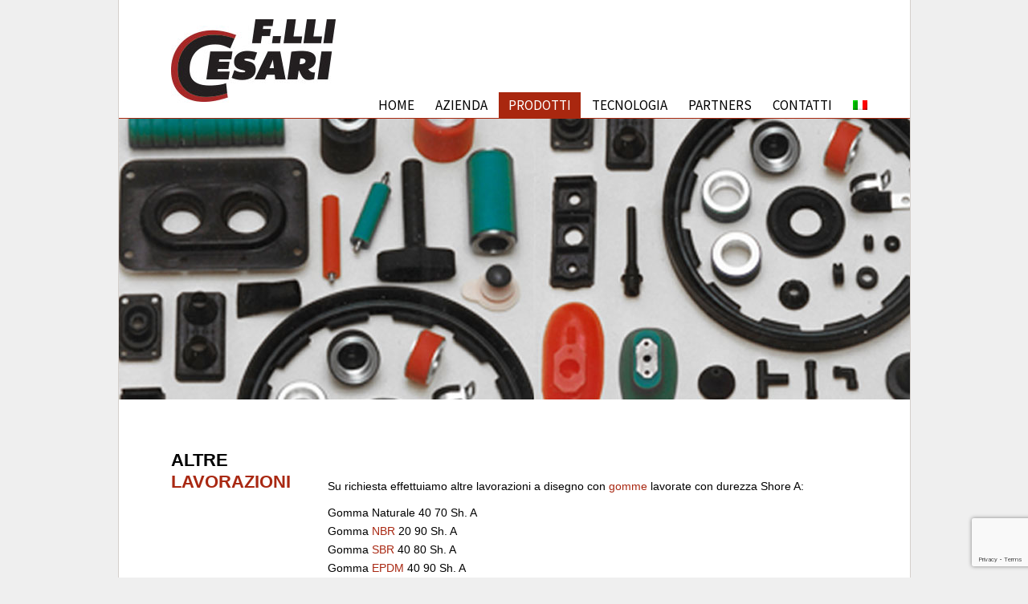

--- FILE ---
content_type: text/html; charset=UTF-8
request_url: http://fratellicesari.com/tipi_di_lavorazione/altre-lavorazioni/page/2
body_size: 19819
content:
<!DOCTYPE html PUBLIC "-//W3C//DTD XHTML 1.0 Strict//EN"
    "http://www.w3.org/TR/xhtml1/DTD/xhtml1-strict.dtd">

<html xmlns="http://www.w3.org/1999/xhtml" lang="it-IT">

<head profile="http://gmpg.org/xfn/11">
	
	<meta http-equiv="Content-Type" content="text/html; charset=UTF-8" />
	
	<script type="text/javascript" src="http://fratellicesari.com/wp-content/themes/fratellicesari-1.0/js/jquery.js"></script>
	<script type="text/javascript" src="http://fratellicesari.com/wp-content/themes/fratellicesari-1.0/js/ready.js"></script>
	
	
	<title>Altre Lavorazioni | Fratelli Cesari - Part 2</title>
	
	<link rel="shortcut icon" href="/favicon.ico" type="image/x-icon" />
	
	<link rel="stylesheet" href="http://fratellicesari.com/wp-content/themes/fratellicesari-1.0/style.css" type="text/css" />
	<link rel="stylesheet" href="http://fonts.googleapis.com/css?family=Source+Sans+Pro:400,600" type="text/css">
	
	<link rel="pingback" href="http://fratellicesari.com/xmlrpc.php" />

	
	
<!-- All In One SEO Pack 3.7.1[540,621] -->
<meta name="description"  content="Su richiesta del cliente effettuiamo altre lavorazioni a disegno con gomme lavorate con durezza Shore A." />
<link rel="prev" href="http://fratellicesari.com/tipi_di_lavorazione/altre-lavorazioni/" />
<link rel="next" href="http://fratellicesari.com/tipi_di_lavorazione/altre-lavorazioni/page/3" />

<script type="application/ld+json" class="aioseop-schema">{}</script>
<link rel="canonical" href="http://fratellicesari.com/tipi_di_lavorazione/altre-lavorazioni/page/2" />
<!-- All In One SEO Pack -->
<link rel='dns-prefetch' href='//www.google.com' />
<link rel='dns-prefetch' href='//s.w.org' />
<link rel="alternate" type="application/rss+xml" title="Fratelli Cesari &raquo; Feed" href="http://fratellicesari.com/feed" />
<link rel="alternate" type="application/rss+xml" title="Fratelli Cesari &raquo; Feed dei commenti" href="http://fratellicesari.com/comments/feed" />
<link rel="alternate" type="application/rss+xml" title="Feed Fratelli Cesari &raquo; Altre Lavorazioni Tipo Di Lavorazione" href="http://fratellicesari.com/tipi_di_lavorazione/altre-lavorazioni/feed" />
<!-- This site uses the Google Analytics by MonsterInsights plugin v7.12.3 - Using Analytics tracking - https://www.monsterinsights.com/ -->
<script type="text/javascript" data-cfasync="false">
    (window.gaDevIds=window.gaDevIds||[]).push("dZGIzZG");
	var mi_version         = '7.12.3';
	var mi_track_user      = true;
	var mi_no_track_reason = '';
	
	var disableStr = 'ga-disable-UA-15476896-21';

	/* Function to detect opted out users */
	function __gaTrackerIsOptedOut() {
		return document.cookie.indexOf(disableStr + '=true') > -1;
	}

	/* Disable tracking if the opt-out cookie exists. */
	if ( __gaTrackerIsOptedOut() ) {
		window[disableStr] = true;
	}

	/* Opt-out function */
	function __gaTrackerOptout() {
	  document.cookie = disableStr + '=true; expires=Thu, 31 Dec 2099 23:59:59 UTC; path=/';
	  window[disableStr] = true;
	}

	if ( 'undefined' === typeof gaOptout ) {
		function gaOptout() {
			__gaTrackerOptout();
		}
	}
	
	if ( mi_track_user ) {
		(function(i,s,o,g,r,a,m){i['GoogleAnalyticsObject']=r;i[r]=i[r]||function(){
			(i[r].q=i[r].q||[]).push(arguments)},i[r].l=1*new Date();a=s.createElement(o),
			m=s.getElementsByTagName(o)[0];a.async=1;a.src=g;m.parentNode.insertBefore(a,m)
		})(window,document,'script','//www.google-analytics.com/analytics.js','__gaTracker');

		__gaTracker('create', 'UA-15476896-21', 'auto');
		__gaTracker('set', 'forceSSL', true);
		__gaTracker('send','pageview');
	} else {
		console.log( "" );
		(function() {
			/* https://developers.google.com/analytics/devguides/collection/analyticsjs/ */
			var noopfn = function() {
				return null;
			};
			var noopnullfn = function() {
				return null;
			};
			var Tracker = function() {
				return null;
			};
			var p = Tracker.prototype;
			p.get = noopfn;
			p.set = noopfn;
			p.send = noopfn;
			var __gaTracker = function() {
				var len = arguments.length;
				if ( len === 0 ) {
					return;
				}
				var f = arguments[len-1];
				if ( typeof f !== 'object' || f === null || typeof f.hitCallback !== 'function' ) {
					console.log( 'Funzione non attiva __gaTracker(' + arguments[0] + " ....) perché non sei stato tracciato. " + mi_no_track_reason );
					return;
				}
				try {
					f.hitCallback();
				} catch (ex) {

				}
			};
			__gaTracker.create = function() {
				return new Tracker();
			};
			__gaTracker.getByName = noopnullfn;
			__gaTracker.getAll = function() {
				return [];
			};
			__gaTracker.remove = noopfn;
			window['__gaTracker'] = __gaTracker;
					})();
		}
</script>
<!-- / Google Analytics by MonsterInsights -->
		<script type="text/javascript">
			window._wpemojiSettings = {"baseUrl":"https:\/\/s.w.org\/images\/core\/emoji\/13.0.0\/72x72\/","ext":".png","svgUrl":"https:\/\/s.w.org\/images\/core\/emoji\/13.0.0\/svg\/","svgExt":".svg","source":{"concatemoji":"http:\/\/fratellicesari.com\/wp-includes\/js\/wp-emoji-release.min.js?ver=5.5.17"}};
			!function(e,a,t){var n,r,o,i=a.createElement("canvas"),p=i.getContext&&i.getContext("2d");function s(e,t){var a=String.fromCharCode;p.clearRect(0,0,i.width,i.height),p.fillText(a.apply(this,e),0,0);e=i.toDataURL();return p.clearRect(0,0,i.width,i.height),p.fillText(a.apply(this,t),0,0),e===i.toDataURL()}function c(e){var t=a.createElement("script");t.src=e,t.defer=t.type="text/javascript",a.getElementsByTagName("head")[0].appendChild(t)}for(o=Array("flag","emoji"),t.supports={everything:!0,everythingExceptFlag:!0},r=0;r<o.length;r++)t.supports[o[r]]=function(e){if(!p||!p.fillText)return!1;switch(p.textBaseline="top",p.font="600 32px Arial",e){case"flag":return s([127987,65039,8205,9895,65039],[127987,65039,8203,9895,65039])?!1:!s([55356,56826,55356,56819],[55356,56826,8203,55356,56819])&&!s([55356,57332,56128,56423,56128,56418,56128,56421,56128,56430,56128,56423,56128,56447],[55356,57332,8203,56128,56423,8203,56128,56418,8203,56128,56421,8203,56128,56430,8203,56128,56423,8203,56128,56447]);case"emoji":return!s([55357,56424,8205,55356,57212],[55357,56424,8203,55356,57212])}return!1}(o[r]),t.supports.everything=t.supports.everything&&t.supports[o[r]],"flag"!==o[r]&&(t.supports.everythingExceptFlag=t.supports.everythingExceptFlag&&t.supports[o[r]]);t.supports.everythingExceptFlag=t.supports.everythingExceptFlag&&!t.supports.flag,t.DOMReady=!1,t.readyCallback=function(){t.DOMReady=!0},t.supports.everything||(n=function(){t.readyCallback()},a.addEventListener?(a.addEventListener("DOMContentLoaded",n,!1),e.addEventListener("load",n,!1)):(e.attachEvent("onload",n),a.attachEvent("onreadystatechange",function(){"complete"===a.readyState&&t.readyCallback()})),(n=t.source||{}).concatemoji?c(n.concatemoji):n.wpemoji&&n.twemoji&&(c(n.twemoji),c(n.wpemoji)))}(window,document,window._wpemojiSettings);
		</script>
		<style type="text/css">
img.wp-smiley,
img.emoji {
	display: inline !important;
	border: none !important;
	box-shadow: none !important;
	height: 1em !important;
	width: 1em !important;
	margin: 0 .07em !important;
	vertical-align: -0.1em !important;
	background: none !important;
	padding: 0 !important;
}
</style>
	<link rel='stylesheet' id='wp-block-library-css'  href='http://fratellicesari.com/wp-includes/css/dist/block-library/style.min.css?ver=5.5.17' type='text/css' media='all' />
<link rel='stylesheet' id='contact-form-7-css'  href='http://fratellicesari.com/wp-content/plugins/contact-form-7/includes/css/styles.css?ver=5.3' type='text/css' media='all' />
<link rel='stylesheet' id='wpml-menu-item-0-css'  href='//fratellicesari.com/wp-content/plugins/sitepress-multilingual-cms/templates/language-switchers/menu-item/style.css?ver=1' type='text/css' media='all' />
<link rel='stylesheet' id='cyclone-template-style-dark-0-css'  href='http://fratellicesari.com/wp-content/plugins/cyclone-slider-2/templates/dark/style.css?ver=3.2.0' type='text/css' media='all' />
<link rel='stylesheet' id='cyclone-template-style-default-0-css'  href='http://fratellicesari.com/wp-content/plugins/cyclone-slider-2/templates/default/style.css?ver=3.2.0' type='text/css' media='all' />
<link rel='stylesheet' id='cyclone-template-style-standard-0-css'  href='http://fratellicesari.com/wp-content/plugins/cyclone-slider-2/templates/standard/style.css?ver=3.2.0' type='text/css' media='all' />
<link rel='stylesheet' id='cyclone-template-style-thumbnails-0-css'  href='http://fratellicesari.com/wp-content/plugins/cyclone-slider-2/templates/thumbnails/style.css?ver=3.2.0' type='text/css' media='all' />
<script type='text/javascript' id='monsterinsights-frontend-script-js-extra'>
/* <![CDATA[ */
var monsterinsights_frontend = {"js_events_tracking":"true","download_extensions":"doc,pdf,ppt,zip,xls,docx,pptx,xlsx","inbound_paths":"[]","home_url":"http:\/\/fratellicesari.com","hash_tracking":"false"};
/* ]]> */
</script>
<script type='text/javascript' src='http://fratellicesari.com/wp-content/plugins/google-analytics-for-wordpress/assets/js/frontend.min.js?ver=7.12.3' id='monsterinsights-frontend-script-js'></script>
<script type='text/javascript' src='http://fratellicesari.com/wp-includes/js/jquery/jquery.js?ver=1.12.4-wp' id='jquery-core-js'></script>
<link rel="https://api.w.org/" href="http://fratellicesari.com/wp-json" /><link rel="EditURI" type="application/rsd+xml" title="RSD" href="http://fratellicesari.com/xmlrpc.php?rsd" />
<link rel="wlwmanifest" type="application/wlwmanifest+xml" href="http://fratellicesari.com/wp-includes/wlwmanifest.xml" /> 
<meta name="generator" content="WordPress 5.5.17" />
<meta name="generator" content="WPML ver:4.4.4 stt:4,3,27;" />
<!-- <meta name="NextGEN" version="3.3.20" /> -->
	
</head>

<body class="archive paged tax-tipi_di_lavorazione term-altre-lavorazioni term-5 paged-2">
	
	<div id="page-wrap">

		<header>
			<h1 class="logo">
				<a href="http://fratellicesari.com"><img src="http://fratellicesari.com/wp-content/themes/fratellicesari-1.0/images/logo.jpeg" alt="Logo Fratelli Cesari" /></a>
			</h1>
			
			<!-- menu -->
			<nav class="right">
				<div class="menu-primary-container"><ul id="menu-primary" class="menu"><li id="menu-item-50" class="menu-item menu-item-type-post_type menu-item-object-page menu-item-home menu-item-50"><a href="http://fratellicesari.com/">Home</a></li>
<li id="menu-item-51" class="menu-item menu-item-type-post_type menu-item-object-page menu-item-51"><a href="http://fratellicesari.com/azienda">Azienda</a></li>
<li id="menu-item-54" class="menu-item menu-item-type-post_type menu-item-object-page current-menu-ancestor current-menu-parent current_page_parent current_page_ancestor menu-item-has-children menu-item-54"><a href="http://fratellicesari.com/prodotti">Prodotti</a>
<ul class="sub-menu">
	<li id="menu-item-131" class="menu-item menu-item-type-taxonomy menu-item-object-tipi_di_lavorazione menu-item-131"><a href="http://fratellicesari.com/tipi_di_lavorazione/particolari-in-gomma">Particolari in Gomma</a></li>
	<li id="menu-item-130" class="menu-item menu-item-type-taxonomy menu-item-object-tipi_di_lavorazione menu-item-130"><a href="http://fratellicesari.com/tipi_di_lavorazione/gomma-su-metallo">Gomma su Metallo</a></li>
	<li id="menu-item-129" class="menu-item menu-item-type-taxonomy menu-item-object-tipi_di_lavorazione current-menu-item menu-item-129"><a href="http://fratellicesari.com/tipi_di_lavorazione/altre-lavorazioni" aria-current="page">Altre Lavorazioni</a></li>
</ul>
</li>
<li id="menu-item-55" class="menu-item menu-item-type-post_type menu-item-object-page menu-item-55"><a href="http://fratellicesari.com/tecnologia">Tecnologia</a></li>
<li id="menu-item-134" class="menu-item menu-item-type-post_type menu-item-object-page menu-item-134"><a href="http://fratellicesari.com/partners">Partners</a></li>
<li id="menu-item-52" class="menu-item menu-item-type-post_type menu-item-object-page menu-item-52"><a href="http://fratellicesari.com/contatti">Contatti</a></li>
<li id="menu-item-wpml-ls-4-it" class="menu-item wpml-ls-slot-4 wpml-ls-item wpml-ls-item-it wpml-ls-current-language wpml-ls-menu-item wpml-ls-first-item menu-item-type-wpml_ls_menu_item menu-item-object-wpml_ls_menu_item menu-item-has-children menu-item-wpml-ls-4-it"><a href="http://fratellicesari.com/tipi_di_lavorazione/altre-lavorazioni"><img class="wpml-ls-flag" src="http://fratellicesari.com/wp-content/plugins/sitepress-multilingual-cms/res/flags/it.png" alt="Italiano"></a>
<ul class="sub-menu">
	<li id="menu-item-wpml-ls-4-fr" class="menu-item wpml-ls-slot-4 wpml-ls-item wpml-ls-item-fr wpml-ls-menu-item menu-item-type-wpml_ls_menu_item menu-item-object-wpml_ls_menu_item menu-item-wpml-ls-4-fr"><a href="http://fratellicesari.com/fr/type_de_traitement/autres-traitements"><img class="wpml-ls-flag" src="http://fratellicesari.com/wp-content/plugins/sitepress-multilingual-cms/res/flags/fr.png" alt="Francese"></a></li>
	<li id="menu-item-wpml-ls-4-de" class="menu-item wpml-ls-slot-4 wpml-ls-item wpml-ls-item-de wpml-ls-menu-item wpml-ls-last-item menu-item-type-wpml_ls_menu_item menu-item-object-wpml_ls_menu_item menu-item-wpml-ls-4-de"><a href="http://fratellicesari.com/de/tipi_di_lavorazione/weitere-bearbeitungen"><img class="wpml-ls-flag" src="http://fratellicesari.com/wp-content/plugins/sitepress-multilingual-cms/res/flags/de.png" alt="Tedesco"></a></li>
</ul>
</li>
</ul></div> 
			</nav>
			
	    </header>
	
			
	<article id="main">
	
				
			<figure id="thumb"><img src="http://fratellicesari.com/wp-content/uploads/2014/04/slider_prod.jpg" /></figure>
			<div class="clear"><!-- VUOTO --></div>
			
						
			<div class="wide">
			
				<section class="left">
				
					<span class="title black-title">Altre</span>
					<span class="title red-title">Lavorazioni</span>
					
				</section>
				
				<section class="right">
					<div class="content"><p>Su richiesta effettuiamo altre lavorazioni a disegno con <a title="gomma" href="http://it.wikipedia.org/wiki/Gomma" target="_blank">gomme</a> lavorate con durezza Shore A:</p>
<ul>
<li>Gomma Naturale 40 70 Sh. A</li>
<li>Gomma <a title="NBR" href="http://it.wikipedia.org/wiki/Gomma_nitrilica" target="_blank">NBR</a> 20 90 Sh. A</li>
<li>Gomma <a title="SBR" href="http://it.wikipedia.org/wiki/Styrene_Butadiene_Rubber" target="_blank">SBR</a> 40 80 Sh. A</li>
<li>Gomma <a title="EPDM" href="http://it.wikipedia.org/wiki/EPDM" target="_blank">EPDM</a> 40 90 Sh. A</li>
<li><a title="Neoprene" href="http://en.wikipedia.org/wiki/Neoprene" target="_blank">Neoprene</a></li>
<li>Poliuretano 60 90 Sh.A (<a title="Millathane" href="http://www.tse-industries.com/sites/default/files/data-msds-brochures/TSE-Millathane5004_0.pdf" target="_blank">Millathane</a>®  è un marchio registrato di TSE Industries Inc., USA)</li>
<li><a title="silicone" href="http://it.wikipedia.org/wiki/Gomma#Gomme_siliconiche" target="_blank">Silicone</a> 20 80 Sh.A</li>
<li><a title="viton" href="http://en.wikipedia.org/wiki/Viton" target="_blank">Viton</a> ®</li>
<li>Altre Gomme su richiesta</li>
</ul>
</div>
				</section>

				
			</div>
			
			<div class="clear"><!-- VUOTO --></div>

					
			 
				
			<ul class="product-list">
							<li class="single-product">
					<figure>
											</figure>
					<div class="content">
						<h3>Neoprene</h3>
						<p></p>
											</div>
				</li>
							<li class="single-product">
					<figure>
											</figure>
					<div class="content">
						<h3>Poliuretano (Millathane®) 60 90 Sh.A</h3>
						<p>Millathane ® è un marchio registrato di TSE Industries, Inc., USA</p>
											</div>
				</li>
							<li class="single-product">
					<figure>
											</figure>
					<div class="content">
						<h3>Silicone 20 80 Sh.A</h3>
						<p></p>
											</div>
				</li>
							<li class="single-product">
					<figure>
											</figure>
					<div class="content">
						<h3>Viton ®</h3>
						<p></p>
											</div>
				</li>
						</ul>
			<div class='page-navigator'><div class="status" style="left:304.5px;"><a class="page-link page-link-1" title="Vai alla pagina 1" href="http://fratellicesari.com/tipi_di_lavorazione/altre-lavorazioni/">1</a><a class="page-link page-link-2 current" title="Vai alla pagina 2" href="http://fratellicesari.com/tipi_di_lavorazione/altre-lavorazioni/page/2">2</a></div></div>
		

	</div>
	<div class="clear"><!-- VUOTO --></div>
	<footer>
		<div id="foot-wrap">
			<div class="img-left"><!-- VUOTO --></div>
			<div class="center">
				<ul>
					<li class="logo"><img src="http://fratellicesari.com/wp-content/themes/fratellicesari-1.0/images/logo_trasparenza.jpeg" alt="Logo Fratelli Cesari" /></li>
					<li>2026 &copy; Fratelli Cesari</li>
					<li>-</li>
					<li>Via Merighi, 24</li>
					<li>-</li>
					<li>Villanova di Castenaso</li>
					<li>-</li>
					<li>tel 051 781392</li>
					<li>-</li>
					<li>P.IVA IT00514571207</li>
				</ul>
			</div>
			<div class="img-right"><!-- VUOTO --></div>
		</div>
	</footer>
	
	

	<!-- ngg_resource_manager_marker --><script type='text/javascript' id='contact-form-7-js-extra'>
/* <![CDATA[ */
var wpcf7 = {"apiSettings":{"root":"http:\/\/fratellicesari.com\/wp-json\/contact-form-7\/v1","namespace":"contact-form-7\/v1"}};
/* ]]> */
</script>
<script type='text/javascript' src='http://fratellicesari.com/wp-content/plugins/contact-form-7/includes/js/scripts.js?ver=5.3' id='contact-form-7-js'></script>
<script type='text/javascript' src='https://www.google.com/recaptcha/api.js?render=6Le5qt0ZAAAAAIpZO95IE9sCWVjhiM6dldjgZ0y_&#038;ver=3.0' id='google-recaptcha-js'></script>
<script type='text/javascript' id='wpcf7-recaptcha-js-extra'>
/* <![CDATA[ */
var wpcf7_recaptcha = {"sitekey":"6Le5qt0ZAAAAAIpZO95IE9sCWVjhiM6dldjgZ0y_","actions":{"homepage":"homepage","contactform":"contactform"}};
/* ]]> */
</script>
<script type='text/javascript' src='http://fratellicesari.com/wp-content/plugins/contact-form-7/modules/recaptcha/script.js?ver=5.3' id='wpcf7-recaptcha-js'></script>
<script type='text/javascript' src='http://fratellicesari.com/wp-content/plugins/cyclone-slider-2/libs/cycle2/jquery.cycle2.min.js?ver=3.2.0' id='jquery-cycle2-js'></script>
<script type='text/javascript' src='http://fratellicesari.com/wp-content/plugins/cyclone-slider-2/libs/cycle2/jquery.cycle2.carousel.min.js?ver=3.2.0' id='jquery-cycle2-carousel-js'></script>
<script type='text/javascript' src='http://fratellicesari.com/wp-content/plugins/cyclone-slider-2/libs/cycle2/jquery.cycle2.swipe.min.js?ver=3.2.0' id='jquery-cycle2-swipe-js'></script>
<script type='text/javascript' src='http://fratellicesari.com/wp-content/plugins/cyclone-slider-2/libs/cycle2/jquery.cycle2.tile.min.js?ver=3.2.0' id='jquery-cycle2-tile-js'></script>
<script type='text/javascript' src='http://fratellicesari.com/wp-content/plugins/cyclone-slider-2/libs/cycle2/jquery.cycle2.video.min.js?ver=3.2.0' id='jquery-cycle2-video-js'></script>
<script type='text/javascript' src='http://fratellicesari.com/wp-content/plugins/cyclone-slider-2/templates/dark/script.js?ver=3.2.0' id='cyclone-template-script-dark-0-js'></script>
<script type='text/javascript' src='http://fratellicesari.com/wp-content/plugins/cyclone-slider-2/templates/thumbnails/script.js?ver=3.2.0' id='cyclone-template-script-thumbnails-0-js'></script>
<script type='text/javascript' src='http://fratellicesari.com/wp-content/plugins/cyclone-slider-2/libs/vimeo-player-js/player.js?ver=3.2.0' id='vimeo-player-js-js'></script>
<script type='text/javascript' src='http://fratellicesari.com/wp-content/plugins/cyclone-slider-2/js/client.js?ver=3.2.0' id='cyclone-client-js'></script>
<script type='text/javascript' src='http://fratellicesari.com/wp-includes/js/wp-embed.min.js?ver=5.5.17' id='wp-embed-js'></script>
	
	<!-- Don't forget analytics -->
	
</body>

</html>


--- FILE ---
content_type: text/html; charset=utf-8
request_url: https://www.google.com/recaptcha/api2/anchor?ar=1&k=6Le5qt0ZAAAAAIpZO95IE9sCWVjhiM6dldjgZ0y_&co=aHR0cDovL2ZyYXRlbGxpY2VzYXJpLmNvbTo4MA..&hl=en&v=PoyoqOPhxBO7pBk68S4YbpHZ&size=invisible&anchor-ms=20000&execute-ms=30000&cb=kzi2wywmr10j
body_size: 48756
content:
<!DOCTYPE HTML><html dir="ltr" lang="en"><head><meta http-equiv="Content-Type" content="text/html; charset=UTF-8">
<meta http-equiv="X-UA-Compatible" content="IE=edge">
<title>reCAPTCHA</title>
<style type="text/css">
/* cyrillic-ext */
@font-face {
  font-family: 'Roboto';
  font-style: normal;
  font-weight: 400;
  font-stretch: 100%;
  src: url(//fonts.gstatic.com/s/roboto/v48/KFO7CnqEu92Fr1ME7kSn66aGLdTylUAMa3GUBHMdazTgWw.woff2) format('woff2');
  unicode-range: U+0460-052F, U+1C80-1C8A, U+20B4, U+2DE0-2DFF, U+A640-A69F, U+FE2E-FE2F;
}
/* cyrillic */
@font-face {
  font-family: 'Roboto';
  font-style: normal;
  font-weight: 400;
  font-stretch: 100%;
  src: url(//fonts.gstatic.com/s/roboto/v48/KFO7CnqEu92Fr1ME7kSn66aGLdTylUAMa3iUBHMdazTgWw.woff2) format('woff2');
  unicode-range: U+0301, U+0400-045F, U+0490-0491, U+04B0-04B1, U+2116;
}
/* greek-ext */
@font-face {
  font-family: 'Roboto';
  font-style: normal;
  font-weight: 400;
  font-stretch: 100%;
  src: url(//fonts.gstatic.com/s/roboto/v48/KFO7CnqEu92Fr1ME7kSn66aGLdTylUAMa3CUBHMdazTgWw.woff2) format('woff2');
  unicode-range: U+1F00-1FFF;
}
/* greek */
@font-face {
  font-family: 'Roboto';
  font-style: normal;
  font-weight: 400;
  font-stretch: 100%;
  src: url(//fonts.gstatic.com/s/roboto/v48/KFO7CnqEu92Fr1ME7kSn66aGLdTylUAMa3-UBHMdazTgWw.woff2) format('woff2');
  unicode-range: U+0370-0377, U+037A-037F, U+0384-038A, U+038C, U+038E-03A1, U+03A3-03FF;
}
/* math */
@font-face {
  font-family: 'Roboto';
  font-style: normal;
  font-weight: 400;
  font-stretch: 100%;
  src: url(//fonts.gstatic.com/s/roboto/v48/KFO7CnqEu92Fr1ME7kSn66aGLdTylUAMawCUBHMdazTgWw.woff2) format('woff2');
  unicode-range: U+0302-0303, U+0305, U+0307-0308, U+0310, U+0312, U+0315, U+031A, U+0326-0327, U+032C, U+032F-0330, U+0332-0333, U+0338, U+033A, U+0346, U+034D, U+0391-03A1, U+03A3-03A9, U+03B1-03C9, U+03D1, U+03D5-03D6, U+03F0-03F1, U+03F4-03F5, U+2016-2017, U+2034-2038, U+203C, U+2040, U+2043, U+2047, U+2050, U+2057, U+205F, U+2070-2071, U+2074-208E, U+2090-209C, U+20D0-20DC, U+20E1, U+20E5-20EF, U+2100-2112, U+2114-2115, U+2117-2121, U+2123-214F, U+2190, U+2192, U+2194-21AE, U+21B0-21E5, U+21F1-21F2, U+21F4-2211, U+2213-2214, U+2216-22FF, U+2308-230B, U+2310, U+2319, U+231C-2321, U+2336-237A, U+237C, U+2395, U+239B-23B7, U+23D0, U+23DC-23E1, U+2474-2475, U+25AF, U+25B3, U+25B7, U+25BD, U+25C1, U+25CA, U+25CC, U+25FB, U+266D-266F, U+27C0-27FF, U+2900-2AFF, U+2B0E-2B11, U+2B30-2B4C, U+2BFE, U+3030, U+FF5B, U+FF5D, U+1D400-1D7FF, U+1EE00-1EEFF;
}
/* symbols */
@font-face {
  font-family: 'Roboto';
  font-style: normal;
  font-weight: 400;
  font-stretch: 100%;
  src: url(//fonts.gstatic.com/s/roboto/v48/KFO7CnqEu92Fr1ME7kSn66aGLdTylUAMaxKUBHMdazTgWw.woff2) format('woff2');
  unicode-range: U+0001-000C, U+000E-001F, U+007F-009F, U+20DD-20E0, U+20E2-20E4, U+2150-218F, U+2190, U+2192, U+2194-2199, U+21AF, U+21E6-21F0, U+21F3, U+2218-2219, U+2299, U+22C4-22C6, U+2300-243F, U+2440-244A, U+2460-24FF, U+25A0-27BF, U+2800-28FF, U+2921-2922, U+2981, U+29BF, U+29EB, U+2B00-2BFF, U+4DC0-4DFF, U+FFF9-FFFB, U+10140-1018E, U+10190-1019C, U+101A0, U+101D0-101FD, U+102E0-102FB, U+10E60-10E7E, U+1D2C0-1D2D3, U+1D2E0-1D37F, U+1F000-1F0FF, U+1F100-1F1AD, U+1F1E6-1F1FF, U+1F30D-1F30F, U+1F315, U+1F31C, U+1F31E, U+1F320-1F32C, U+1F336, U+1F378, U+1F37D, U+1F382, U+1F393-1F39F, U+1F3A7-1F3A8, U+1F3AC-1F3AF, U+1F3C2, U+1F3C4-1F3C6, U+1F3CA-1F3CE, U+1F3D4-1F3E0, U+1F3ED, U+1F3F1-1F3F3, U+1F3F5-1F3F7, U+1F408, U+1F415, U+1F41F, U+1F426, U+1F43F, U+1F441-1F442, U+1F444, U+1F446-1F449, U+1F44C-1F44E, U+1F453, U+1F46A, U+1F47D, U+1F4A3, U+1F4B0, U+1F4B3, U+1F4B9, U+1F4BB, U+1F4BF, U+1F4C8-1F4CB, U+1F4D6, U+1F4DA, U+1F4DF, U+1F4E3-1F4E6, U+1F4EA-1F4ED, U+1F4F7, U+1F4F9-1F4FB, U+1F4FD-1F4FE, U+1F503, U+1F507-1F50B, U+1F50D, U+1F512-1F513, U+1F53E-1F54A, U+1F54F-1F5FA, U+1F610, U+1F650-1F67F, U+1F687, U+1F68D, U+1F691, U+1F694, U+1F698, U+1F6AD, U+1F6B2, U+1F6B9-1F6BA, U+1F6BC, U+1F6C6-1F6CF, U+1F6D3-1F6D7, U+1F6E0-1F6EA, U+1F6F0-1F6F3, U+1F6F7-1F6FC, U+1F700-1F7FF, U+1F800-1F80B, U+1F810-1F847, U+1F850-1F859, U+1F860-1F887, U+1F890-1F8AD, U+1F8B0-1F8BB, U+1F8C0-1F8C1, U+1F900-1F90B, U+1F93B, U+1F946, U+1F984, U+1F996, U+1F9E9, U+1FA00-1FA6F, U+1FA70-1FA7C, U+1FA80-1FA89, U+1FA8F-1FAC6, U+1FACE-1FADC, U+1FADF-1FAE9, U+1FAF0-1FAF8, U+1FB00-1FBFF;
}
/* vietnamese */
@font-face {
  font-family: 'Roboto';
  font-style: normal;
  font-weight: 400;
  font-stretch: 100%;
  src: url(//fonts.gstatic.com/s/roboto/v48/KFO7CnqEu92Fr1ME7kSn66aGLdTylUAMa3OUBHMdazTgWw.woff2) format('woff2');
  unicode-range: U+0102-0103, U+0110-0111, U+0128-0129, U+0168-0169, U+01A0-01A1, U+01AF-01B0, U+0300-0301, U+0303-0304, U+0308-0309, U+0323, U+0329, U+1EA0-1EF9, U+20AB;
}
/* latin-ext */
@font-face {
  font-family: 'Roboto';
  font-style: normal;
  font-weight: 400;
  font-stretch: 100%;
  src: url(//fonts.gstatic.com/s/roboto/v48/KFO7CnqEu92Fr1ME7kSn66aGLdTylUAMa3KUBHMdazTgWw.woff2) format('woff2');
  unicode-range: U+0100-02BA, U+02BD-02C5, U+02C7-02CC, U+02CE-02D7, U+02DD-02FF, U+0304, U+0308, U+0329, U+1D00-1DBF, U+1E00-1E9F, U+1EF2-1EFF, U+2020, U+20A0-20AB, U+20AD-20C0, U+2113, U+2C60-2C7F, U+A720-A7FF;
}
/* latin */
@font-face {
  font-family: 'Roboto';
  font-style: normal;
  font-weight: 400;
  font-stretch: 100%;
  src: url(//fonts.gstatic.com/s/roboto/v48/KFO7CnqEu92Fr1ME7kSn66aGLdTylUAMa3yUBHMdazQ.woff2) format('woff2');
  unicode-range: U+0000-00FF, U+0131, U+0152-0153, U+02BB-02BC, U+02C6, U+02DA, U+02DC, U+0304, U+0308, U+0329, U+2000-206F, U+20AC, U+2122, U+2191, U+2193, U+2212, U+2215, U+FEFF, U+FFFD;
}
/* cyrillic-ext */
@font-face {
  font-family: 'Roboto';
  font-style: normal;
  font-weight: 500;
  font-stretch: 100%;
  src: url(//fonts.gstatic.com/s/roboto/v48/KFO7CnqEu92Fr1ME7kSn66aGLdTylUAMa3GUBHMdazTgWw.woff2) format('woff2');
  unicode-range: U+0460-052F, U+1C80-1C8A, U+20B4, U+2DE0-2DFF, U+A640-A69F, U+FE2E-FE2F;
}
/* cyrillic */
@font-face {
  font-family: 'Roboto';
  font-style: normal;
  font-weight: 500;
  font-stretch: 100%;
  src: url(//fonts.gstatic.com/s/roboto/v48/KFO7CnqEu92Fr1ME7kSn66aGLdTylUAMa3iUBHMdazTgWw.woff2) format('woff2');
  unicode-range: U+0301, U+0400-045F, U+0490-0491, U+04B0-04B1, U+2116;
}
/* greek-ext */
@font-face {
  font-family: 'Roboto';
  font-style: normal;
  font-weight: 500;
  font-stretch: 100%;
  src: url(//fonts.gstatic.com/s/roboto/v48/KFO7CnqEu92Fr1ME7kSn66aGLdTylUAMa3CUBHMdazTgWw.woff2) format('woff2');
  unicode-range: U+1F00-1FFF;
}
/* greek */
@font-face {
  font-family: 'Roboto';
  font-style: normal;
  font-weight: 500;
  font-stretch: 100%;
  src: url(//fonts.gstatic.com/s/roboto/v48/KFO7CnqEu92Fr1ME7kSn66aGLdTylUAMa3-UBHMdazTgWw.woff2) format('woff2');
  unicode-range: U+0370-0377, U+037A-037F, U+0384-038A, U+038C, U+038E-03A1, U+03A3-03FF;
}
/* math */
@font-face {
  font-family: 'Roboto';
  font-style: normal;
  font-weight: 500;
  font-stretch: 100%;
  src: url(//fonts.gstatic.com/s/roboto/v48/KFO7CnqEu92Fr1ME7kSn66aGLdTylUAMawCUBHMdazTgWw.woff2) format('woff2');
  unicode-range: U+0302-0303, U+0305, U+0307-0308, U+0310, U+0312, U+0315, U+031A, U+0326-0327, U+032C, U+032F-0330, U+0332-0333, U+0338, U+033A, U+0346, U+034D, U+0391-03A1, U+03A3-03A9, U+03B1-03C9, U+03D1, U+03D5-03D6, U+03F0-03F1, U+03F4-03F5, U+2016-2017, U+2034-2038, U+203C, U+2040, U+2043, U+2047, U+2050, U+2057, U+205F, U+2070-2071, U+2074-208E, U+2090-209C, U+20D0-20DC, U+20E1, U+20E5-20EF, U+2100-2112, U+2114-2115, U+2117-2121, U+2123-214F, U+2190, U+2192, U+2194-21AE, U+21B0-21E5, U+21F1-21F2, U+21F4-2211, U+2213-2214, U+2216-22FF, U+2308-230B, U+2310, U+2319, U+231C-2321, U+2336-237A, U+237C, U+2395, U+239B-23B7, U+23D0, U+23DC-23E1, U+2474-2475, U+25AF, U+25B3, U+25B7, U+25BD, U+25C1, U+25CA, U+25CC, U+25FB, U+266D-266F, U+27C0-27FF, U+2900-2AFF, U+2B0E-2B11, U+2B30-2B4C, U+2BFE, U+3030, U+FF5B, U+FF5D, U+1D400-1D7FF, U+1EE00-1EEFF;
}
/* symbols */
@font-face {
  font-family: 'Roboto';
  font-style: normal;
  font-weight: 500;
  font-stretch: 100%;
  src: url(//fonts.gstatic.com/s/roboto/v48/KFO7CnqEu92Fr1ME7kSn66aGLdTylUAMaxKUBHMdazTgWw.woff2) format('woff2');
  unicode-range: U+0001-000C, U+000E-001F, U+007F-009F, U+20DD-20E0, U+20E2-20E4, U+2150-218F, U+2190, U+2192, U+2194-2199, U+21AF, U+21E6-21F0, U+21F3, U+2218-2219, U+2299, U+22C4-22C6, U+2300-243F, U+2440-244A, U+2460-24FF, U+25A0-27BF, U+2800-28FF, U+2921-2922, U+2981, U+29BF, U+29EB, U+2B00-2BFF, U+4DC0-4DFF, U+FFF9-FFFB, U+10140-1018E, U+10190-1019C, U+101A0, U+101D0-101FD, U+102E0-102FB, U+10E60-10E7E, U+1D2C0-1D2D3, U+1D2E0-1D37F, U+1F000-1F0FF, U+1F100-1F1AD, U+1F1E6-1F1FF, U+1F30D-1F30F, U+1F315, U+1F31C, U+1F31E, U+1F320-1F32C, U+1F336, U+1F378, U+1F37D, U+1F382, U+1F393-1F39F, U+1F3A7-1F3A8, U+1F3AC-1F3AF, U+1F3C2, U+1F3C4-1F3C6, U+1F3CA-1F3CE, U+1F3D4-1F3E0, U+1F3ED, U+1F3F1-1F3F3, U+1F3F5-1F3F7, U+1F408, U+1F415, U+1F41F, U+1F426, U+1F43F, U+1F441-1F442, U+1F444, U+1F446-1F449, U+1F44C-1F44E, U+1F453, U+1F46A, U+1F47D, U+1F4A3, U+1F4B0, U+1F4B3, U+1F4B9, U+1F4BB, U+1F4BF, U+1F4C8-1F4CB, U+1F4D6, U+1F4DA, U+1F4DF, U+1F4E3-1F4E6, U+1F4EA-1F4ED, U+1F4F7, U+1F4F9-1F4FB, U+1F4FD-1F4FE, U+1F503, U+1F507-1F50B, U+1F50D, U+1F512-1F513, U+1F53E-1F54A, U+1F54F-1F5FA, U+1F610, U+1F650-1F67F, U+1F687, U+1F68D, U+1F691, U+1F694, U+1F698, U+1F6AD, U+1F6B2, U+1F6B9-1F6BA, U+1F6BC, U+1F6C6-1F6CF, U+1F6D3-1F6D7, U+1F6E0-1F6EA, U+1F6F0-1F6F3, U+1F6F7-1F6FC, U+1F700-1F7FF, U+1F800-1F80B, U+1F810-1F847, U+1F850-1F859, U+1F860-1F887, U+1F890-1F8AD, U+1F8B0-1F8BB, U+1F8C0-1F8C1, U+1F900-1F90B, U+1F93B, U+1F946, U+1F984, U+1F996, U+1F9E9, U+1FA00-1FA6F, U+1FA70-1FA7C, U+1FA80-1FA89, U+1FA8F-1FAC6, U+1FACE-1FADC, U+1FADF-1FAE9, U+1FAF0-1FAF8, U+1FB00-1FBFF;
}
/* vietnamese */
@font-face {
  font-family: 'Roboto';
  font-style: normal;
  font-weight: 500;
  font-stretch: 100%;
  src: url(//fonts.gstatic.com/s/roboto/v48/KFO7CnqEu92Fr1ME7kSn66aGLdTylUAMa3OUBHMdazTgWw.woff2) format('woff2');
  unicode-range: U+0102-0103, U+0110-0111, U+0128-0129, U+0168-0169, U+01A0-01A1, U+01AF-01B0, U+0300-0301, U+0303-0304, U+0308-0309, U+0323, U+0329, U+1EA0-1EF9, U+20AB;
}
/* latin-ext */
@font-face {
  font-family: 'Roboto';
  font-style: normal;
  font-weight: 500;
  font-stretch: 100%;
  src: url(//fonts.gstatic.com/s/roboto/v48/KFO7CnqEu92Fr1ME7kSn66aGLdTylUAMa3KUBHMdazTgWw.woff2) format('woff2');
  unicode-range: U+0100-02BA, U+02BD-02C5, U+02C7-02CC, U+02CE-02D7, U+02DD-02FF, U+0304, U+0308, U+0329, U+1D00-1DBF, U+1E00-1E9F, U+1EF2-1EFF, U+2020, U+20A0-20AB, U+20AD-20C0, U+2113, U+2C60-2C7F, U+A720-A7FF;
}
/* latin */
@font-face {
  font-family: 'Roboto';
  font-style: normal;
  font-weight: 500;
  font-stretch: 100%;
  src: url(//fonts.gstatic.com/s/roboto/v48/KFO7CnqEu92Fr1ME7kSn66aGLdTylUAMa3yUBHMdazQ.woff2) format('woff2');
  unicode-range: U+0000-00FF, U+0131, U+0152-0153, U+02BB-02BC, U+02C6, U+02DA, U+02DC, U+0304, U+0308, U+0329, U+2000-206F, U+20AC, U+2122, U+2191, U+2193, U+2212, U+2215, U+FEFF, U+FFFD;
}
/* cyrillic-ext */
@font-face {
  font-family: 'Roboto';
  font-style: normal;
  font-weight: 900;
  font-stretch: 100%;
  src: url(//fonts.gstatic.com/s/roboto/v48/KFO7CnqEu92Fr1ME7kSn66aGLdTylUAMa3GUBHMdazTgWw.woff2) format('woff2');
  unicode-range: U+0460-052F, U+1C80-1C8A, U+20B4, U+2DE0-2DFF, U+A640-A69F, U+FE2E-FE2F;
}
/* cyrillic */
@font-face {
  font-family: 'Roboto';
  font-style: normal;
  font-weight: 900;
  font-stretch: 100%;
  src: url(//fonts.gstatic.com/s/roboto/v48/KFO7CnqEu92Fr1ME7kSn66aGLdTylUAMa3iUBHMdazTgWw.woff2) format('woff2');
  unicode-range: U+0301, U+0400-045F, U+0490-0491, U+04B0-04B1, U+2116;
}
/* greek-ext */
@font-face {
  font-family: 'Roboto';
  font-style: normal;
  font-weight: 900;
  font-stretch: 100%;
  src: url(//fonts.gstatic.com/s/roboto/v48/KFO7CnqEu92Fr1ME7kSn66aGLdTylUAMa3CUBHMdazTgWw.woff2) format('woff2');
  unicode-range: U+1F00-1FFF;
}
/* greek */
@font-face {
  font-family: 'Roboto';
  font-style: normal;
  font-weight: 900;
  font-stretch: 100%;
  src: url(//fonts.gstatic.com/s/roboto/v48/KFO7CnqEu92Fr1ME7kSn66aGLdTylUAMa3-UBHMdazTgWw.woff2) format('woff2');
  unicode-range: U+0370-0377, U+037A-037F, U+0384-038A, U+038C, U+038E-03A1, U+03A3-03FF;
}
/* math */
@font-face {
  font-family: 'Roboto';
  font-style: normal;
  font-weight: 900;
  font-stretch: 100%;
  src: url(//fonts.gstatic.com/s/roboto/v48/KFO7CnqEu92Fr1ME7kSn66aGLdTylUAMawCUBHMdazTgWw.woff2) format('woff2');
  unicode-range: U+0302-0303, U+0305, U+0307-0308, U+0310, U+0312, U+0315, U+031A, U+0326-0327, U+032C, U+032F-0330, U+0332-0333, U+0338, U+033A, U+0346, U+034D, U+0391-03A1, U+03A3-03A9, U+03B1-03C9, U+03D1, U+03D5-03D6, U+03F0-03F1, U+03F4-03F5, U+2016-2017, U+2034-2038, U+203C, U+2040, U+2043, U+2047, U+2050, U+2057, U+205F, U+2070-2071, U+2074-208E, U+2090-209C, U+20D0-20DC, U+20E1, U+20E5-20EF, U+2100-2112, U+2114-2115, U+2117-2121, U+2123-214F, U+2190, U+2192, U+2194-21AE, U+21B0-21E5, U+21F1-21F2, U+21F4-2211, U+2213-2214, U+2216-22FF, U+2308-230B, U+2310, U+2319, U+231C-2321, U+2336-237A, U+237C, U+2395, U+239B-23B7, U+23D0, U+23DC-23E1, U+2474-2475, U+25AF, U+25B3, U+25B7, U+25BD, U+25C1, U+25CA, U+25CC, U+25FB, U+266D-266F, U+27C0-27FF, U+2900-2AFF, U+2B0E-2B11, U+2B30-2B4C, U+2BFE, U+3030, U+FF5B, U+FF5D, U+1D400-1D7FF, U+1EE00-1EEFF;
}
/* symbols */
@font-face {
  font-family: 'Roboto';
  font-style: normal;
  font-weight: 900;
  font-stretch: 100%;
  src: url(//fonts.gstatic.com/s/roboto/v48/KFO7CnqEu92Fr1ME7kSn66aGLdTylUAMaxKUBHMdazTgWw.woff2) format('woff2');
  unicode-range: U+0001-000C, U+000E-001F, U+007F-009F, U+20DD-20E0, U+20E2-20E4, U+2150-218F, U+2190, U+2192, U+2194-2199, U+21AF, U+21E6-21F0, U+21F3, U+2218-2219, U+2299, U+22C4-22C6, U+2300-243F, U+2440-244A, U+2460-24FF, U+25A0-27BF, U+2800-28FF, U+2921-2922, U+2981, U+29BF, U+29EB, U+2B00-2BFF, U+4DC0-4DFF, U+FFF9-FFFB, U+10140-1018E, U+10190-1019C, U+101A0, U+101D0-101FD, U+102E0-102FB, U+10E60-10E7E, U+1D2C0-1D2D3, U+1D2E0-1D37F, U+1F000-1F0FF, U+1F100-1F1AD, U+1F1E6-1F1FF, U+1F30D-1F30F, U+1F315, U+1F31C, U+1F31E, U+1F320-1F32C, U+1F336, U+1F378, U+1F37D, U+1F382, U+1F393-1F39F, U+1F3A7-1F3A8, U+1F3AC-1F3AF, U+1F3C2, U+1F3C4-1F3C6, U+1F3CA-1F3CE, U+1F3D4-1F3E0, U+1F3ED, U+1F3F1-1F3F3, U+1F3F5-1F3F7, U+1F408, U+1F415, U+1F41F, U+1F426, U+1F43F, U+1F441-1F442, U+1F444, U+1F446-1F449, U+1F44C-1F44E, U+1F453, U+1F46A, U+1F47D, U+1F4A3, U+1F4B0, U+1F4B3, U+1F4B9, U+1F4BB, U+1F4BF, U+1F4C8-1F4CB, U+1F4D6, U+1F4DA, U+1F4DF, U+1F4E3-1F4E6, U+1F4EA-1F4ED, U+1F4F7, U+1F4F9-1F4FB, U+1F4FD-1F4FE, U+1F503, U+1F507-1F50B, U+1F50D, U+1F512-1F513, U+1F53E-1F54A, U+1F54F-1F5FA, U+1F610, U+1F650-1F67F, U+1F687, U+1F68D, U+1F691, U+1F694, U+1F698, U+1F6AD, U+1F6B2, U+1F6B9-1F6BA, U+1F6BC, U+1F6C6-1F6CF, U+1F6D3-1F6D7, U+1F6E0-1F6EA, U+1F6F0-1F6F3, U+1F6F7-1F6FC, U+1F700-1F7FF, U+1F800-1F80B, U+1F810-1F847, U+1F850-1F859, U+1F860-1F887, U+1F890-1F8AD, U+1F8B0-1F8BB, U+1F8C0-1F8C1, U+1F900-1F90B, U+1F93B, U+1F946, U+1F984, U+1F996, U+1F9E9, U+1FA00-1FA6F, U+1FA70-1FA7C, U+1FA80-1FA89, U+1FA8F-1FAC6, U+1FACE-1FADC, U+1FADF-1FAE9, U+1FAF0-1FAF8, U+1FB00-1FBFF;
}
/* vietnamese */
@font-face {
  font-family: 'Roboto';
  font-style: normal;
  font-weight: 900;
  font-stretch: 100%;
  src: url(//fonts.gstatic.com/s/roboto/v48/KFO7CnqEu92Fr1ME7kSn66aGLdTylUAMa3OUBHMdazTgWw.woff2) format('woff2');
  unicode-range: U+0102-0103, U+0110-0111, U+0128-0129, U+0168-0169, U+01A0-01A1, U+01AF-01B0, U+0300-0301, U+0303-0304, U+0308-0309, U+0323, U+0329, U+1EA0-1EF9, U+20AB;
}
/* latin-ext */
@font-face {
  font-family: 'Roboto';
  font-style: normal;
  font-weight: 900;
  font-stretch: 100%;
  src: url(//fonts.gstatic.com/s/roboto/v48/KFO7CnqEu92Fr1ME7kSn66aGLdTylUAMa3KUBHMdazTgWw.woff2) format('woff2');
  unicode-range: U+0100-02BA, U+02BD-02C5, U+02C7-02CC, U+02CE-02D7, U+02DD-02FF, U+0304, U+0308, U+0329, U+1D00-1DBF, U+1E00-1E9F, U+1EF2-1EFF, U+2020, U+20A0-20AB, U+20AD-20C0, U+2113, U+2C60-2C7F, U+A720-A7FF;
}
/* latin */
@font-face {
  font-family: 'Roboto';
  font-style: normal;
  font-weight: 900;
  font-stretch: 100%;
  src: url(//fonts.gstatic.com/s/roboto/v48/KFO7CnqEu92Fr1ME7kSn66aGLdTylUAMa3yUBHMdazQ.woff2) format('woff2');
  unicode-range: U+0000-00FF, U+0131, U+0152-0153, U+02BB-02BC, U+02C6, U+02DA, U+02DC, U+0304, U+0308, U+0329, U+2000-206F, U+20AC, U+2122, U+2191, U+2193, U+2212, U+2215, U+FEFF, U+FFFD;
}

</style>
<link rel="stylesheet" type="text/css" href="https://www.gstatic.com/recaptcha/releases/PoyoqOPhxBO7pBk68S4YbpHZ/styles__ltr.css">
<script nonce="5NCyJU91xWY4gw5wIYt18w" type="text/javascript">window['__recaptcha_api'] = 'https://www.google.com/recaptcha/api2/';</script>
<script type="text/javascript" src="https://www.gstatic.com/recaptcha/releases/PoyoqOPhxBO7pBk68S4YbpHZ/recaptcha__en.js" nonce="5NCyJU91xWY4gw5wIYt18w">
      
    </script></head>
<body><div id="rc-anchor-alert" class="rc-anchor-alert"></div>
<input type="hidden" id="recaptcha-token" value="[base64]">
<script type="text/javascript" nonce="5NCyJU91xWY4gw5wIYt18w">
      recaptcha.anchor.Main.init("[\x22ainput\x22,[\x22bgdata\x22,\x22\x22,\[base64]/[base64]/[base64]/ZyhXLGgpOnEoW04sMjEsbF0sVywwKSxoKSxmYWxzZSxmYWxzZSl9Y2F0Y2goayl7RygzNTgsVyk/[base64]/[base64]/[base64]/[base64]/[base64]/[base64]/[base64]/bmV3IEJbT10oRFswXSk6dz09Mj9uZXcgQltPXShEWzBdLERbMV0pOnc9PTM/bmV3IEJbT10oRFswXSxEWzFdLERbMl0pOnc9PTQ/[base64]/[base64]/[base64]/[base64]/[base64]\\u003d\x22,\[base64]\\u003d\x22,\x22KcOWe8KgYMKCdsOjDwxLW8OKw4LDtMOowp7Cn8KHbX9YbMKAbm1PwrDDs8KvwrPCjMKbPcOPGD1GVAYTc3tSZsOqUMKZwr7CnMKWwqg1w4TCqMOtw79RfcOeYMOJbsOdw7QOw5/ChMOUwobDsMOswpsTJUPCrkbChcORX3nCp8K1w6jDtybDr0HCt8K6wo1zJ8OvXMOcw6PCnybDlAZ5wo/DosK7UcO9w5fDlMOBw7RECsOtw5rDjcOMN8KmwqFAdMKAVAHDk8Kqw4LCoScSw7bDlMKTaE/DoWXDs8K6w690w4oDMMKRw55LesOtdzDChsK/FC/[base64]/woFLRDUCwoHDsUbCsypFacKScsK1wqDCicOIw7IYwoLCk8Kzw4kbQhpnESZvwq9Tw47DvsO5fMKEEh3CjcKFwqbDpMObLMOZT8OeFMKUQMK8aAbDvhjCqzXDkE3CksOkDwzDhnLDr8K9w4EKwpLDiQNNwq/DsMOXQ8K/flFqeE0nw4lPU8KNwp3DnGVTDcKjwoAjw5QiDXzCqXdfe1g7ADvCmUFXajPDmzDDk2dCw5/DnVh/[base64]/DtsKgGlTCu8O+TCdvwpRiw5k0QcKaw43CoMOMDMO8dBEdw5bDsMOpw4U7AMK8wqY/w7PDhQhCdsODXj3DiMOKXSnDk2TCrwfDu8Onwo/CkcKFOAjCkMOZDiEgwrghIBFzw5Epa1jCuBDDjAgAHcOudcKzwr/DgU/Dv8O4w4LDiXTDsiDDtX7Dv8KOw6BYw5QuUm85GsK5wrHCrSXDvMOawq/CuDtLHRpFSAzDiXtgw67DhntLwrVSBWLCjcKNw6DDtcOObELCkAnDjMKvMcOaBUkSwrrDtsOSworCmGAzJcOyJ8OnwobDnnPCkg3DnVnDlBfCvRVUNsKjPXdwExkwwpkGfcOewrBjfcKXWyMOJUfDqD7CpsKEdD/CvAI1LMK1KTHDi8O5FizDpMOhecO3HFcLw4HDmMOQQ2DCksOEeVnDmWk7woZVwoVNwp4YwqYJwpIpS3bDpn7DhMORGXszPgPCn8K1woQtOX/ClsO5diHDqSrDh8K2BcKnZ8KAGcOGwq1kwprDv0HCiB3CqwEDw5bDs8KYDQJvw4YqasOXacOtw71tQcOvN11SYW1YwqkDFQHClhfCv8O1V0rDpcO6wpXDhcK/LhsmwoTCi8KQw73CkEDCqis9fBcpDsOzNMOqL8O9IsOowpkRwqTCisOzLcOmRwLDji0IwrE1S8KRwozDusONwpwvwoBDBXHCs3XCgSTDrXLDgQBUwqMsAj9oDXtmw5YKWcKOwpbDqXvCvMOQKF7CmxjDvEnDgGB0fVJlWjcow6h3DMK/K8OIw45AbyvCrMORw6LClRrCrMKMfiZSBR3DpcKKwrw6w70wwpbDhl5PHsOgQ8OFcnfCqV4XwqrDjMKtwpcRwrgZccKNw5Eaw5AKwpJGVsOuw5/DjsKfKsOPVk/CqD5MwqXCoDXDi8Krw4U8MsKjw4zCsiE5OFrDhwdKOGbDuE9qw7LCuMOdw59FQBkFKMO8wqzDv8OMVsK1w4h8wr8ISsOWwpglZcKaLHQbBWBhwo3CmcOswoPCm8OUCjYqwoIOVsK6TwDCp3zCk8KqwrwyV3wCwp1Iw6RXPMODC8OPw50JUnBtdyXCqsO/ZsO2VMKHOsOew7sHwo0FwqLClMKJw4s+CkDCqMK7w7Q8ImrDiMOgw6DCu8Okw4Rdwpd1eEfDoybCiTXCp8OIw7nCuiM/[base64]/CrxXCi2zDl8K/EnvDr3rDsmtOwrkyRxLCkcKhwpsAS8O7w5fDqSvCvgvCnkYsWsOXccK/[base64]/YsKYWAPCj8KLw77DgATCusKLwqM2w5LChl3DhcKMwojDs8OHwojCtMOjTMOUAMObY2Aywq1Rw4FSGgzDlkrClTzCucOjwotZUcOaWHAkwqIZAMOSBCUsw73Cr8K+w4nCnsK6w50sX8OJwoPDkyDDpMOWWcOMEzXCvMKSXyPCrcKkw4ULwpLDkMO/wrcBcBzCvsKBCh1qw57CtSJgw5zClzxmdG8Iw6B/[base64]/DpTc/w6B9d8O2w7fCqMK/IBzDjk95wqzCskZOwrFfZEDDhXjCnMKKwoTDh0zChjzDpShgJcK8wonDicKFwrPCnnwEw6zDssKPQhnCmcKlw5vCrMObCw01wpPDiTwkBn8zw7DDucOXwobCvEhzBlXDoUbDkMK/RcKdQSRxw7LDpcK4CMKNwow5w7Rjw5bCiE/Cvj9HBwfDksKuS8K0w5ISw5jDrnPDmUhKw5XConHDp8OnOnNtAEgbNWTDjXMhwpLDr0rCqsO7w6zDqCzCnsOaPMKMwozCpcOlJcKHDS7CqCIWJ8KyRF7DrsK1RcOGKsOrwpzChsKJwro2wrbCmkzChgp/QmViIxnCkkfDh8KJUcKKwrHDkcK4wqTCi8OQwr4rV0M1MxsqGFgCfMOCw5XChxXDmAswwqF8w4/[base64]/XcK8WX03w6/Dty3DoygIwqIJaThWw65bwofDu3TDoTE9AhtewqbDvMKdw6p8w4UeMMO5wqUDwqzDisOww4zDmBbDvMO3w4bCvkEEBWLCuMOEw5YeV8Kxw4IewrHCmXJ2w5N/dXVKMMO+wpVbwrjCuMKGw4xNf8KTAsOKdsKqOm1Pw5EQwp/CksOewqjCsWvCjHlMfk0dw4LCqD8Zw5dUEMKnw7R+VsOPDhleRUUqSMK2wr/CiiAre8K8wqRGbsOLKsK1wpfDhlsow5bCiMKawoFMw7QbV8Ojwo/Cnk7CocK4wpHDmMOyXsKYXAvDuBPCnB/Ds8KZwrnCg8OUw4MZwoMjwq/Dl2jChcKtwo3Cp2nCv8K7G19hwoA3w4g2ZMKRwrdMZMKuw4/ClHfDtF7CkD4Nw7w3wonDhRrCiMK/W8Otw7TCjsKYwrFILQrDs1N5wq8uw4xVwohOwrl5K8KKDAPCsMOSw57CgcKdSHxSw6dQSAZDw4jDoHbCsXk2SMOOC17DlCvDjMKTw4zDmggUw73CmMKJw7IhZsK+wqDDhi/Dg1fDmz4VwoLDiEfDgFohBcOCMMK7worDujjDiGbDjcKawoQqwqhLQMOaw7EDw7sPT8K4woMiKsOWWgNjMMOeL8OGVSZrw58KwrTCgcK0wqchwprDui3DpSxnQz/CrzfDvcKSw4t8w5jDohLCqW5hw4bDqsOew7XCkRFOw5HCu1vCrcKhbMK3w7PCh8K1wobDh2oawqZFwp/CisOVHsKgwp7CkDwULSRvRMKZwoRUTgUFwqp2Y8Kdw4HCrsOVKlbDiMOnYMOJbcKSIhMow5DCocKxeFnDksKIIGjDjcKlbcK6wrI/IhXDnsKiwoTDvcOQXcKvw40zw7xcCiU+OG5Lw4nCg8OsWERfM8Oqw4rDnMOOwotnw4PDklpxb8Kuw6E8cgbCrsOuw7PCgSXDkD/Dr8K+w59qWSNXw4olw4HDksK0w71Kwo/Ciw4dwpPDhMO6eUJ7wr1Rw7RHw5gWwqFrBMOWw5dMd0UVNhnCuWgKP1gMwrbCpltjEkjDkUvDgMKLI8K1f3jCozlCNMKkw67CnBsfwqjCnBXCjMKxdsKtNyN/f8KJw6kdw4Y1N8OURcO1FRDDncKhVGYRwpbCtFhyF8KFw73Cp8O2wpPDncKqw7kIw7wKwpUIw5R0w6fCnGFDwo1eGQDCksO+esO5wpdfwovDpTV8wqtZw7nDmmLDnwLCv8K4wpNfAMOlAcKRHSrCqcKUW8KAw6Row4TDqjBtwq8PI2fDiRlLw6EXIj5jXmPCkcK/[base64]/Cr1l/TH1jwqbDgMOAw4RgwoQnw5fDicKLGy/Dp8K7wrQ9w40MFsOcMy3ChsO6wqXCgMKNwrrCpUhWw7/CkhM0w6MfWkPDvMO3bw0fUBoOZsOjdMOvQ1lQYMOtw5/CpjMtwoYcMxTDh24HwrvCjX/DlcKecB97w6vCqmZcwqbCvzRLeSXDlTTCmADDqcKOw7vDh8ORaCPDgQnDpsKbCDUJwojCmSp+w6geVMKQbcOoRAknwqRTW8OGB1BDw6oiw4fDp8O2R8OIVlrCuSTCmnnDlUbDp8Oww4DDp8ODwp9iGsOXOzBGZVErIQbCjWLCti7ClnvDuHAcGcK/[base64]/QcKoXMOJe8ODdcOsw4Qow77CoMK3wqDDtkgYYcOZw4wdwqjCqsKfwrBlwqlHLwo7SsOewq4Iw6kKSCrDn3PDrcOgBTTDkcODwobCsjrDjANUZWkxA0rCjFbCmcKpYjpCwqjDkcKaIhR+WsOBMFlUwo9vwogvO8OJw7rCqBMrw5czL1/DtyLDn8OFw6cqOMOPbMO1wo0ZQzfDvsKNw53DhsKQw7rCmcKUfzLCucKKFcKzw4ErdkNFEQDCjMKLw4DDl8KLwobDqSosInEHVCvCpMKUUsK3W8Kmw7jDtcOuwqtWbsOqaMKZw5PDj8OKwozDgCcSIMKQThUDHsK+w7UbfMK8V8Kew5fCtMK/SWMpN2bDuMKxdcKDM1YyTEjChMOxCHhQPngNwoRIw5dCK8OKwp8Ww5vCsH1GYUzCr8Kpw7Exwr0OGiVCw4TDq8KTDMKNTzvCp8O4w6fChsKiw4XDt8Kywr3CqBbDnsKXwrs8wqLClMOhFn/CsRVQdcK6wrHDoMOVwoMKwppjVsKkw59RGsO+csOkwp3CvgQBwofCm8KCVcKDwqdOBlsPwqJsw6zCtsOEwqTCpDXCjcO0czrDr8Oswo7CrBoWw4lIwrlHfMKuw7AEwpfCigINYSZswoHDh2XCkX0cw4EfwqfDs8KEVcKVwrUBw5YscsK/w4pawpYOw6zDtWHCqsKIw6J5FxtNw4RPPRPDjUbDpGxFJCl3w74JN21Zw4kXEMO7fMKvwpLDqHfDn8K1wqnDs8K0wrRfWg3CuBtwwo8LYMO9wqfCgS1NL2rDmsOlYsOedRI/wpzDrlrDvFQdwqdkw4DDhsOBUQcqF25uMcOqTsKkZcKHw4zChcOawp8qwogeSVLCmcKbeSgawqLDrsKlQjAtc8KwFFfCh1sgwo4pMMO1w50LwrBJOiBvCxANw6oWccKYw7jDtQNLfz/ChcKZQFnCoMOpw5tKNzpeBEzDr0zCtMKbw6nDjMKOEMObw4YVw7jCucK+D8O1SMOILUJow7V+CMO9w6syw4PDk3bDp8KeH8KEw7/CrnnDtHjDvcObY3RQwqMdaSLCu2zDmVrCicKxFjRBwrbDjmvCj8O1w5fDmsK7LQhLW8O+wojCjQDDn8KOI0lJw6Yewq3Du0XDvCR6CsOPw4vCg8ONEE/Dl8K3eBfDhsKQaAjCqcOvf3vCpzkqLMK7aMO/wr/CtcOfwpLCnnrChMOawqUBBsOwwpVFw6TCnyDCunLDsMOVMCDChijCssO7FUrDi8Oew7nCo0VcKMOLfw/Du8K9R8OTJcKew7o2wqRdwr7CusKUwoLCkcK0woQhwpTCl8OEwpTDg2fDnHdWGQhDTTZUw6ABP8OBwr1Pwp7DhCEKUG3CnW9Xw7BGwrw6w7HDnzPDmkFDw7TDrG4wwqHCgC/DjTYawotcw58qw5Y/[base64]/CvHN7w6bCusK4wp5dwo3Dt23DpcOvTMOWwroowq7DkTTDhl93Hk3Ch8Kzw7VdEHjCu2XCl8KRe0DCqCMeIxbDkhvDn8OTw7YgXxR/A8KqwpvCmzABwrTCqMOWwqkBwptywpIvwrYEHMK/wpnCrMKdw5URHCx9ccOOKzvCjcKcUcKow4MjwpM9wqcIGk9/wrXDssKXw6/[base64]/CrcKAw4dnUsOnKMK2w7IyNMKGw4/CkmQuw73DpT7DgAErGy9Kwol1ScKmwq/DiFnDv8KewqTDqgkMKsOVYsKtNn3CphvCrgBpWR/Dpg1gCsOEUDzDnsOnw45LTUvDk1fDozXDh8O5EsKFYMKAw7fDssObw7kkD1hjwo3CnMOtE8ORCTAcw5Qbw4/DlwEHw7/DhsKwwqDCvcOAwrUqChpLRMORHcKYw47CrcKHLT3DgMOKw64DasOEwrtLw7Mnw7nCosOQCcKYAGJMWMO2dTzCv8KsLW1VwpEMwp5GU8OjYsKxSjpLw5kew47CtcK0ZSnDh8KPworCulQELMOWeDQcJ8KITjnCgsKjIcKrTMKJA2vCrhHCt8OgQVc5SBV/wqsydQhmw7XCnijCmD/DlVfCrSNpCMOsM3ADw6x/wo3CssKsw6nCm8KTVjxTw6jDvSlLw4oxRzsESTvCiQbCm3DCqcOMw7U7w5bDvMKDw7JaQTIlUsO9w4fCkjHDvFfCvsOUZsKBwozCimPCisK+J8KpwpgVGAc3fcOEw7NNKBLCqcObDcKGwpzDoWs9bz/CrTd1w7hKw63DqwPChz0CworDnMK9w4Q3wr3CuXQ7dMOxU2E5woM9PcKjfgLCtMKgP1TDoxlkw4o+e8KiAsOMw6V7UMKmcjzCg34Owr4UwqtxCT9MYcKRV8Kywq9LQsKoS8OPTHsFw7fDsATDvsOMwrJkKk05QCkdw67DrMO+w6zCoMOKTz/DplE2LsKxw642I8Ofw7/[base64]/[base64]/CgMKMwozClMOlw4/[base64]/[base64]/CnhtzW2cwS8KOLTjCnsO8e8OtwoBrS8OCw6U2wqbDuMKPw6Yfw7wPw4M/UcKlw68UAhTDjC9+woQ4wrXCpsO/OxkfV8OPDQvDpHzDlyVKDCk3woR7worCqC3DjgzCinVdwonClmPDvUpuwrIJwoDCvgHDqsK2w4wZClQ5MMKBw7fChsOnw67CjMO2wr/CvSUHKcOiw7liw7bCssKyEUQhwrvDt0l+OMKQw5vCkcO+CMOHwrQLB8ObI8KpSlVNw4wFA8Oxw6rCrwnCpcOGezsLdiMbw7fCvQtXwq/DgiNYQsKYwq9VYMOww67DmXzDrsOZwqXDlFM5BSrDpcKeEl/DhnR+ehvCmcOQw5DDmsOvwqPDuxbCssOAdULChsK5w4lJwrTDuD1hwpoaRMO4JMK9wrbCvsK8U2tew5/DiSMpdgdcbcKqw4RVMsOqwq3CmwvDpBR0b8ORGALDoMOWwpXDs8KpwovDjG1hUV4EeCNfOMK2w6VXW1vDq8KfHsOaQDrCkQjCgjvCkcOmw7LCjwHDjsKzw6fCg8ObFsO3HcOrC07CtFMAY8K+w5XDscKswoTDpsK0w75rw71uw7jDjMKjZMKkworCgWzCj8KeZ3/DtsOWwpkTFy7CosKcLMOVHcK/w57CocK9Th7CpHbClsKmw485wrpuw5VwWGh4Bwl3w4fCi0XDqVw4FDdMwpQcfxcTLsOjOlhYw6gsCAQtwoAUX8ODW8K/eAbDqGDDtcKFw6HCs2nCr8OoIToyBiPCv8K3w6nDsMKIbcOIB8O4wrfCtH3DiMKxLm7Dv8KFL8Oyw7XDnMOyTizDnjDDsVvDhcOeQ8OecMOUR8OEwrksGcOHworCgMOteQLCiQgDw7XCi10DwolYwoLDv8KdwrEgI8OJwrfDo2DDiH/DhMKgJGh9WcOTwoHCqMKYFDZCw6rCk8OOwoNEMsKjw7HDsUZ6w4rDtTEqwp/DlTwWwrN3LcOlwqogw6I2dMOlXjvCvS8SJMKrwojCn8KTw63CssOTwrZFZjTDn8Oiw7PComhMXMOEw4BYYcO/[base64]/HH8Sw7TDn8OqW8Oed8Oww4s9w45Yw4zCuMKHwrLCrMKrKgDDtEzDghRIXzDCosOhwrkXdyhYw7HChlkbwovCvcK0FsO0woM5wqknwp9+wpVVwpvDvw3CklXDk1XDggbCtAlZHMOGBcKjckXDsg3DnwMuD8KxwqnCgMKKw7wRLsOJI8OOw7/ClMKxMQ/DksOlwqBxwr1ww4HDtsOFfU7Cr8KIGcOzw4LCtsK4wogtwowXKSrDusKaV1rCoD3Cr1QfMFp+U8Oow6rDrm1HM3LDvcKBUsOkIsKSPgAccxwtIgfCrnrDqcK1wo/CiMKvw644w6LDgRXDujLDuzTDsMOKw63Dg8KhwqcKw4l9LgFuM0xvw53CmknDtXLDkDzDpcKeYQJcVAk0wqMhwoNsfsK6woNwTHLCosK/w6nCiMOBSsOfZMOZw6nCjcKqw4bDlBPCr8KMwo3DrsKJLVAawqjDssOLwp3DlAh2w5fDhMOBw7vCoy0Vwr45IsKsWmbCo8KgwoETRcOgAUfDonViCUxtOMKJw5tGcTDDiXDCrj1vJFV3RSnCm8OpwoLCp0LCkycobTx/[base64]/DlcKnw4zDusK0w6R/w6zCvRg2QcKVwo1vZh7DgsKnTsKtwp/[base64]/Di8KywoB0HsKFe2YhDCNgwpPDiXPChMO5UcOrwo4Sw7dVw4F9eyHCq3xxGkhQIVXCkzDCpsOfwqUDwqbCksOVZ8KmwoI2w7bDu0rDjw3DogNee25BK8OwamxRwozCn01qPsOkw7d+XWTDuH8Lw6Y8w6hRAQ/DgQZ1w7vDpsKawqR3KcKRw6MPcyHDpTVTP3BGwrvDqMKeZ2Z2w7zDsMKvw5/[base64]/[base64]/DoiUawqAlE8OzbH9uXsKzwo14aMOdwp/DosOkH1/DocKhw6DCnj7Dp8KGw4vDt8KGwoQ4wpZbVktOw73DuRNZQ8Ojw7rCucKbGsOtwo/CnsK6wpFPTlZjTsKkJsKewr82DsOzFMOwIMO3w4nDi3zCh0vDmMKSwqjCtsKrwrg4QMO8wovCl3NbGRHCryU7wqonwpJ7wqTCiHfCmcOhw6/DhFZLw7nCr8OxGwXClcOKw5xjwrrCtmtpw5Rswrdfw5psw7fDrsOsS8KswoArwp9UH8K7EcKGdyvChnDCnsOzc8K9VcKxwotLw45uFsOFw74Hwppew7AEA8KSw5vCp8OyRXsZw6VUwozDpsOZecO/wqPCjsKCwr9mwrvDhsKWw67DrcKiHi5DwrJhw4sQHiFnw6QSIMOcZcKUwotywopmwqDCscKSwqoxKsKMwrTClcKwJUjDncK0VnVkwo5aLGvDisO+L8OdwprCoMK/w7vDqTsbw7jCvMKtwoo0w6jCvRvCgsOGwprDncKOwqkSAxrCv2tXScOgWcKDQMKMPMOtfcO1w4RwCQjDuMOzKMOWWjJ2DsKfw4NLw6PCoMKQw6czw4rDlcOHw7vDjkFQViBWaC5KRR7DgcORw5DCq8OrNxxWNgnCrsK5JW9Iw6dXXVF/w7Q6cSJYKMKMw6rCrQE7QMOpd8O+ZsK5w4wGw5DDogxYw6DDpsOkasK5GMK1fcK7wpwRQzHCnH7CmcK+VMOIZjTDm0wKOSJiwp8tw6TDjcKhw4h+W8OIwoBzw4XCkj5FwpDCpxPDusOTEi57wqRkJR1Tw77Cp3/[base64]/DoBfDjcO/wprCtMOBw7QJWz7CuW7CpUY4wqF/b8KYCMKVWnnDv8Kjw585wqh4KxHCrFDCgMKHFBBxPwl6GlvCn8OcwqwZw6fDs8KLwqx+XRQuMklKXMO7DcKew753dsKCw54Xwqhpw7zDhgDCpTXCjMKmX1ojw4DDsxhWw5nDvsKkw5MLwrEFFsKswpI2CcKdw4EEw7/[base64]/Ct8Oyw6pHNmxZwoXDm8OjQ8ObYyIgw6ofYghXF8KcQwEBGMOke8O6wpPCisOSZD/CkMKpZVBaQSQJw4HCngrCkkLDhVwNUcKCYDDCq2BvZsKmNsOSQsOxw4fDosOAN34ywrnClsOww6lebkpLAUrCrQc6w5zDhsKOACHClCUcDyrDlA/CncKfPF9HbEbCi1t+w5RZwoDCqsOZw4rDm1jDqMOFK8OXw6rDjEU7wprCgE/DjVgQU1HDsyhuwr4ZGcKrw5Iuw5VnwoAiw50bw4FyFMK/w4wzw5TDnxllCyTCv8KfQsOeDcKew4A/HcOXfjLCg1Mewo/CvA3Dq0hDwqEdw7UrOUASBgPDgGjDssOXGsOgbBfDuMKew5hjHCFdw77CtMK/QQnDpCJUw67DvcKZwpPCjsKRR8KofURgGQlawpoZwr9gw5Ynw5LDsmTDmwnCpVVrw57CkGEMw7krXlJQwqLCtiDDhcOGFm9dfG3Dg0LDqsKyClPCt8OHw7ZwNzQHwrozf8KINMOywotww4Jwb8O6VcKUw4l/wr3Cp2nCocKuwpd3asKaw5hrSn/Ci3NGHMOTWMOBB8OfU8KfSHHDoiLDkwnDkG/DvBjDpsOHw45XwqB2woDCqMKXw4fCtSxsw4ZMX8KRw5nDk8Oqw5TChQNmcMOffcOpw6kWI1zDmsOowohMDsK0asOBDGfDssK4w4RgHmhbYW/[base64]/Djio/[base64]/w7bDi8OwBBnDgMOZwpnClMOHOnfCoMKrwoLDp0jDgCHCvsOfbRx4X8Ktw6Vuw6zDgGXDgcOePcKkcg7DmHXCncKwOcKcd2wHw6BAQ8KUwqpYVMO0Iz1lwq/CkMOJw75zw7I8L0LDuFMuwoLDqMKcwojDmsOcwrZ7NCHCssKkB3IXwp/DrMKCBC86BMOqwrXCuDrDo8OEA2oow7PCksKPOMKuZ1bChsORw4/DscK4w7fDg11gw7VWWgx1w6dkVQ0eQGHCj8OBPWTDqmfCqkvDkMOpLWXCv8KcFhjCm1XCgVNUDMOAwq3DsUTDvlQjPUrDt23Dk8OGw6AxLnlVdMOXfcKhwrfClMOxNjTDtBLDvMOsF8OEw4rDosKaQG/Ck1zDoAU2wojCrsOyXsOeTjdsfWjDosKFEMOwdsK8CS/DssKfd8KFH2/DsC/Dr8OqFcK/wq9FwobClcOJw4/DvxMLYnDDs3ASwqzCtcK5SsK7wqHDhS3ClsKuwpnDjMKhJ2TCj8OlI0Qlw6o3GVzCssOHw6XDsMOsP0Bzw4AKw5DCh3F+w4IWWljCjS5Fw4zDnBXDvgDDs8KkbiDDqsODwojDqMKDw7IEagItw6UnOcO+d8OaLUzCmMKlwq/[base64]/w6LChgTCmA/DjMKtw5JLwp3DvHbDjMKxw47ClgbDp8OMaMKww6EMXDbCgcKnVm8owrU6w4fDncKrwrzDoMO+c8OhwocER2HCmcOcTcO5U8KwccKowrjCo3TDl8K+w6XCjH9cGnUUw6NuQSfCtsKLPipzH0ccw5l8w7DClMO6IzLCg8O/AWXDp8KFw4bChULCisKpa8KGeMKtwqhNwql6w7rDnB7CkVHCg8KJw6JWdlVSA8Kjwo7DsETDk8KKLArDoncWwrjCpMOLwq49wrzCtMOvwqvDlR/DknJnDG3CggoTMsK2VMORw5M8SMKSasOdE0wLw7LCoMOyQkHCjcOWwpAgX33Dm8OPw59lwqEsLsOJJcKvDAHDjV8/[base64]/DmE3DjcOAwog8J8KRPsKYccKUAcK3w4JdwrwpwplSDMOpwq/DhMOaw6dcwrrCpsOew6MNw445w7ksw5zCmWxIw50Hw6/Dr8KKwoDCsTDCsRnCiSXDtSTDn8Owwq/Dl8KNwrJgLT00H29pTG3CjQnDosOzwrHDssKEW8KmwqJHHwDCvXYGSCPDhHBJfsO5MMK3HDPCkFnDsgrCglHDgiTCo8KVJ0Fsw7/[base64]/Dm2rCq8KfUMOEZMOsw6jCs8OZasKzw5hgwpbDtHLDpMKoOWJRDWAAw6UyDAZKwoQNwrpgXsK5OMOpwpQXI2TCiRbDqX/CuMOew4lNJBJLwpHDjsKQNcO7PsKmwo3CnMKoVVVJCCPCvnTDlsK0QcOBc8KsC1LCqsKmSsOyCcKMCcOnw4HDuyvDp0U0acObw7bCkxnDsQEfwqfDuMOFw5zCncKSE3fCkcK8wqEmw7nCl8Ofw53DtkLDo8KgwrLDoD/ClsK1w7fDpivDr8KfVz7CocK8wo7Ds17DvAnDsgcjw4lWEcOTaMOQwqrChznCu8Opw7kJHcK5wr/DqcKRTGAtwqHDlHTClcKNwqdtwrcKPsKGccKtOMOWbQ9Cwo9dKMKFwqzCg0zCuABIwrPCscK9O8OQw6syScKfRzpMwpNywoZ8QMOfBsO2UMOZXSpWwo7CvMOnPFNPaQxEQ3h+VTXDkm0DUcOVDcO4wo/Di8K2WkRFWsOrNBgAUMOIw63Dkg8XwodxVknCt0FKZ2fDi8O/w6/DmcKIDyLCg3JtHRnCtXnDnsKdM1DChVECwqPCmcKxw7rDrj/DrHAuw5jDtMO2wqA/w5/CscO8ZMOCJsKqw6zCqsOqGBkwCE/[base64]/DcKvCChzwqEzw5sfwqA+NE3DmzoeEcK3d8K1w7M6wobDtsKOWhHCnEMuwoARwpDDgghUwr1iw6goFFvCj0NvIBsPw7zCn8KZH8KrGn/Dj8Owwp9Mw4XDnMO4D8Kmwo95w7xLY20QwqtnJ1zCvxfChDrCjFDDhDzDkWhhw7jDohHDq8OEw5zCkA3CgcOfYihdwrxJw48Kwo7DrsO2TSFlwrQmwoRHccKPBsOkYMOwG0R0XsKrEW3DjsOvccKBXjldwr/[base64]/DmQt1NsOZIsKeU8KwPcOxw6XDm1MfwpTCgj1vwqUHwrBZw4/Cj8OhwrXDvwnDsVLDosOWamzDlgDDg8OUNS4lw48/[base64]/Cp8Okw4xHTsKaw41MdsORAMOdQBXCtcOqBcODccO2wrIte8KOwpTCmzElwostU2w5LMOhDC3DpnlXEsOfH8K7w5vDoxTDgWLDmUZDw5bCuEZvwq/CoD9cADXDgsKAw48Ew4VhKRrCnn8YwpLCsWckGWLDmsO1wqbDmDVUPcKKw4Apw7LCm8Kdwq/[base64]/w6AmfRJWw6nDsUBDw4R2BsKfw4EXwq/[base64]/Do1PDkMOjwoJ6w7vDmcOwGxPCh1ZpUcO/LcOYIj3Dnx4NG8KwCQjCkhTDsV5fw5lGU1bDrR1sw50ffw3Dl0LDusKWcjTDv2/DvGvDpcOcHVYCOjo1wrZkwqUxw7VfbxJRw4XClsKrw6HDsjgSwrQSwrjDssOSwrcHw7PDlMO5f1YdwrJHazp2wrPClzBKasO9wo3CglESd0fCimZXw7PCsEF7w5DCr8OWUQx7BAvDtgfDjhQLVS9Dw6h+woMiLcOFw4vCh8KqR1Qzw5tVXCfDicOFwrFuwrJ5wofCgX/Cr8K6OkDCqjl5eMOiYgvDsykbfMKKw5lzdFQ3WsOtw450PMKcF8OIMll0IX7CocObY8OjSnHCosOBAxjCiwPCmxQXw6zDukkwScO7wqHDnWNQJghvw5XDtcOfOAMIGcKJTcKCw4TDvG3DusK0aMO7w6Nkw6HCkcKww5/DunLCllbDmcOSw6TCshXCoETCisO3w4QYw7o8wo11VQ4wwrnDn8Kww6MCwrHDisKUbcOqwpITG8Oaw78PIH7CoyJlw78Zwo0FwoxjwqXCgcO3Lh3CikLDvQ/CgXnDgsKZwqbCjcOcSMO4XcOBIn5/w4hEw7TCok/Dv8O/K8OUw6lKw43DrA5BNSbDhhvCgiYowozDvCgSLR/Dl8K9Xj9lw4NdScKoFlfCjjswB8O5w5YVw6rDoMKdTj/DmsKqwo5VKcOcFnLDsh1Ywrx0w59nJ0AqwpbDtsOQw7wwU2VMHBHCocKjesKxfsKgw6BzOzdfwq0ew7XDjnkHw4LDlsKSKsO7HsKONcKnQmfCm3F3eHzDusKswqxkGsO6w5fDq8KxMCnClzrDgcO1DsK/w5AIwpzCrMOGwrjDkMKIJMOpw5TCukk/[base64]/DocKpw5EQw6VTwo59H3/DnsO2KcKPc8KkfjR/wprDrhJXNQrCg3BOK8OkI0xsw4vChsKyBk/[base64]/w6VGO8OUwr84w5oow4bDn8OSNFYEwqzCkjFNaMKUKcO/NsKowpbDmGQqWsOlwqbCusODQX9Ww6rCqsO1wrFqMMONwpTDqGY/RXHCuCbDgcOIwo0Dw5jCicKBwq/DhhnDtGDCgyXDosO8woNNw4l9XMKSwoxEey0qa8KlJnFeCsKkwopAw7jCog7DiFTDnG/[base64]/CmcOuwoPDoVXChcKDw6LChlxzw599w402wr4pwrZbNcOQGRrDm0fCu8OSekXCt8KtwovCi8OaNxVzw5bDnQZMTzTCjDzCvlA1wrkywrjDssO+HwRhwp8IPMK1GgrDjWVBaMKZw7XDjS/CocKXwpkYQALCpkEqKnXCsQIlw4HClzdvw7TClMKNYVTCnMOyw5XDpz1fJ1siw4t1C2XDj24nw5fDnMKxwpnCk0jCjMKbMEzDilrDhlFDDlscw7YvHMOlIMOMwpTDqCnDoTDCjltSKWAEwqN9G8Osw7h6wqkaQ1BbBMORfF7ChMOPQEYNworDn0bCuU3DjW/[base64]/[base64]/Ck8OUwrnDiMKQU8KncsO9dsOrcMKFNsKcXxbCq1BrEcKIw5vDmcK0wrDCiGk+M8KLwoLDtMOdRBUKwrzDgsKzHE3CuzIlAynCjAofdMOIX27DshAKf2XCj8K9dC7DsmctwrV5MMO4ZsK5w7XDnMOXwo1fwqLClXrCkcKhwpbDs1Yjw6/[base64]/[base64]/BMKMw6AkVsOpF3HCoGcaAHoAw4LDqUIuwrvDs8Kcc8KQb8OVwofDpcOeH3bDicKxJEBqw4TCiMOTbsKhJ1bCk8KhdTfDvMKXwo5ywpFOw6/DjsOQAyZ2d8OVaGDDp1kkG8OCGyrCvMOVwoAmY27Ci2vDsCXCvjrDtG02wo9/wpbCnnLCjFEcYMOhIAUNw7LDt8KAKEnDhRfDusOaw60jwqYSw7VYGAjCmyPCt8KCw7B2w4MeazEIw4EHJ8ODYcOue8Owwqszw7/DuS9jw43Du8K+GxXDscKLwqdNwqzCoMOmA8OoXgTCuXzDgWLCn0/CsUPDuWB2w6lDwp/CpsOxwrsnwqo9H8OFCDZEw6PChMOYw4TDlDRmw5EZw43CiMOnwplRdB/CnMOPTMOSw70Uw6nDj8KFEcKwPVtFw6BXAFQkwpTDp2bCpxLCiMKDw7ZsCVTDrcOCB8OewqFuFVfDl8KVPsKgw7PCvcO7XMKoBBMEV8OiCGwNwrLCnMKOHcK0wrxEe8K/OxJ4UmBRwrAcZMK6w7XDjnLCrQ7DnXhVwonCqsOvw6LChMO1UcKHQh18wrsjw68Af8KRwoo/JzVIw7RcZg9HM8OIw7bCkMOudMOWwoTDrA7DhjXCtiHChWBAfsK8w7MDwoU5w54MwotQwofCoH3Dv0RPYCFPemvDqcKSGMKRb1nCpcOww7A3FVo9JsOTw40VAFgxwpsAOsKswok/KVDCnUvCisOCw6EIa8OYAsOlwqXDt8KKw6cgSsKyc8OgPMKTwqYHdMOsNz8/GMKSOj/DicOGw48AMcOhG3vDv8KDwozCsMKWwr91IWx0ED4/wq3ChWwRw5AXSlXDnBvCncK4IcOfw5TDkj1FZhvCi37DhF3DsMOJFsKpwqTDhjrCqw3DvMOLKHAUaMOjCsKSRl8zJjBfw7nCoERDw4TCgcOOwrUWw6LCtsKNw4IWDExGKMORwq3DhzhPI8OSZhozJFc4w5MXI8KXwo/[base64]/CtCTDsWxZwogLTXcAw6zDrcKzw7/DusKfXU7DjTVDwrt5w61CccKXUBvDkAEsKMOUO8Kbw5LDksK/TTNlIsOEKmVbw4/[base64]/[base64]/DsU7CqcKHwo8kVQjCkMKpPgzDhsOcTE/Ci1TCnFxsLcKKw47DpcKtwrJSLcO4UMK/wogLwqjCvWYfRcOIScOvYl0sw7bCrVYXwqkbVMODRcOKAhLDvEB3TsOvwq/Cr2nCh8OLbMKPR0g2Glkzw6xaLDnDqGQFw73DiGfDgUhXCSvDiQ/DncOcw4kyw5XDmcKnJcOTYC1FXcOOwpgkLnTDlsKyJsORwojCmwhQDMOHw60RYMKMw7sUVg9xw7Nbw73DsQxrfMOrw5TDnMOQBMKJwqhNwqhrwoV+w5JwDw0Iw43CgMO2Ug/[base64]/DscOQTXLDqz04NCTDiD5+woQgw5zDvlQ5RFTCgl99KsK7SW93woEMIDApw6LDvMOoNGNawo9sw5p0wrUgFcODdcO/wofCm8KLwpvCv8Kjw55IwoTCuBBNwqnDgDzCucKQezXCoUDDicOmLsOBNCkXw6oLwpRQPnTCvAVkwqMdw6ZsHFQzb8O+A8OlF8KuL8Ocwr9tw57CiMK5UFrDnX5ZwqIeVMK5worDpgVueUTDlCLDq0dDw6XCjSsMbsO2OjjCmmzCojgQSy/DqcOHw6Jpd8KpBcKDwpU9wpUTwpEWJE5cwoPDhsKewofCjmJuwr7DrHcnbhtdJMOXw5bCjWvCtzMTwr7Dt0dXRkMBAMOmF0HCr8K4wpzCmcKjSkDDshxjGMKbwqs0WTDCl8KgwoZbBHE1bsOXw4vDnA/Cr8Kvw6QBIALDhXRSw6gLwrx+LsK0CDvDpgHCq8O3woRkw5txG0/[base64]/CjMO1WXzClsK7w4rDhyLDusOBw6LCvsKHwrFjCBzChMOHZ8OcWBPCtcKnwqbDlSgWwoLClGIdwoDDsBkwwpvDo8KOw7Newqc5wqbClsOeT8OtwqLCqSJ7wowcwolQw7rCqMKbwoIfw5dtK8OMZwDDom/CocO/[base64]/woc+UcOQw7Flw5VIwp1jWsOQO8KPwrlNVDcww5xvw4LCvMKqMcOtNCTCusOWw7t+w7LDi8KPdcO8w6HDg8OwwrMOw7XCh8O/Jw/DhG82w6nDo8OxYGBNVcOdCWfCtcKBwqpew7vDiMKMw5QYw6fDon0IwrIzwpQiw6gnTifDin/CrX/[base64]/CnxQLw5pGw6jCo8ONwrN2HnnCsQ7DvgQFw43ClzUXwrHDnXN1wo/CjGdow4jCnnoKwqwHw4IHwqYOw4hBw6QiI8KUwpzDuVfCncOrO8KET8Kzwo7Ctj9WeS43WcKzw4bCrsObGcKuwpdpwps5BV1FwpjCt18Bwr3CuRdCwqXChxgIw68Kw7TClSkBwo4Xw4nCu8KsWEnDuxh8dsO/RcK1woLCssOMbCYzOMOmwr/Chy3DkMOKw4TDtsO/f8KPFDMDfiIew5vDvnZow4fDhsKGwpx9woU4wo7Clw7CkcOlScKtwrBWdTAIE8Ktwq4Hw5vCicKnwo11FMOtFcOkGFrDrcKVwq3DpQjCpMOMYcO0YcOYNkZQXy0NwpVWw5BJw7LCpz/Crh4jCcOzczDDonARfsOqw4jCsn1BwrnCpAhlfWjCkgvDmCtUw5FrDMOgSRFyw5UuFhlmwobCnhDDlcOuw7d5F8O/L8OxE8KPw6cSIsOfw5bCuMO2O8K7wrDChsOtDQvDm8Ksw7xiEibCk2/DoxFdTMOlTG4Xw6PClFrDgcOVD2PDl2NFw48VwqXCicKOwoTCm8KYdTnCnAvCpcKIw7zCscOyecKAw6EVwqvDvMK+LUh5cBsPTcKjwrHCg3fDonXCoScQwqYnwo7CqsK4EsORJCjDrlk7asOgwpbCjX9vAFV6wpHDkTRnw4EKZX/DpwDCqWEcLsKcw6DCnMK/w6xpX0HDusOvw53CsMO5J8KPWsOpSsOiw77DnkfCvzHDv8OPS8KZEDPDrCIzJMKLwqwtB8Kjw7YIQcOsw69+wo8KFMKrwo3CosKhVzU+w6LDvsKpHDvDswfCusOCLQrDhT9EeWZAw5rCk13DrR/DtDtReFHDuBPCrEJVVQssw7LDs8O7bljDtGFXFTFndMO/[base64]/DrGXDogLCuDPDvil2MsKoacOzwoRZw5Q+wqBrPS/ClsKgdCrDiMKJacK8w6kSw71vIcKzw4LCvMO+woDDiSjDrcKPwpHDosK2VzrCsFs0dcOtwqHDi8K/wq52CQZlHBzCrXlzwozClWIEw5LCrcKywqbCvcOdw7HDiEnDt8OwwqTDpWnCkATCtsKDKhBkw7xoU3XDv8K9w77CvkbDp0jDusOhJzNCwrg1w7kzRQMgcWg/UjFALsKkGsOzKsKiwovCuwrCkMOYw6dtfx19Fl7ClH0Aw5LCgMOwwr7Cmm55wpbDkBdnw5DCvC8tw7UFYsKGw69REsKyw5Iwa3kMw5XDhTd/PVZyZMKvw5deEFAvPMOAdjbDhMKIDFXCscOaOcOBJEbDpMKNw7taHMKYw603wr3DrXI5w4HCunrClnDCncKFwofCgQpmLMO2w5kJfwPCkMOtEDEqwpALP8OSEiV6b8KnwptFCsO0w5nDumLDssKowrx3wr5jAcKawpMAdkhleBsDwpcMVw7Cj2Y/w5nCo8K5CV48dcKwCcKmNgtUwrXCgkl1TB9wFMKJwrrDkBN3wp91w5w4AUrDvgvCgMK/LMO9woPChsOEw4TDqMOvOULCssK/e2nCpsONwrIfwq/[base64]/[base64]/[base64]/V1UhGsKVw73DhW7CvcOOw73DsWbDmcK4Hg\\u003d\\u003d\x22],null,[\x22conf\x22,null,\x226Le5qt0ZAAAAAIpZO95IE9sCWVjhiM6dldjgZ0y_\x22,0,null,null,null,1,[21,125,63,73,95,87,41,43,42,83,102,105,109,121],[1017145,739],0,null,null,null,null,0,null,0,null,700,1,null,0,\[base64]/76lBhmnigkZhAoZnOKMAhmv8xEZ\x22,0,0,null,null,1,null,0,0,null,null,null,0],\x22http://fratellicesari.com:80\x22,null,[3,1,1],null,null,null,1,3600,[\x22https://www.google.com/intl/en/policies/privacy/\x22,\x22https://www.google.com/intl/en/policies/terms/\x22],\x22gsfSr5RLsyjlDhZBqAGrHJAe491cX2lNfotikJ2LXWA\\u003d\x22,1,0,null,1,1769441786294,0,0,[114,62,73,99,24],null,[236,213,150,142],\x22RC-svPj2o7EBv8SdQ\x22,null,null,null,null,null,\x220dAFcWeA6rbVM2zvdMKlblA4bbMUjwASzde7Fg0Fxf9hkEM2AdFY-c6gKFS1onxQVtiR-oOlGHX1gaYo7qXPTSRe73vDh-sZl95Q\x22,1769524586114]");
    </script></body></html>

--- FILE ---
content_type: text/css
request_url: http://fratellicesari.com/wp-content/themes/fratellicesari-1.0/style.css
body_size: 14005
content:
/*   
Theme Name: Fratelli Cesari
Theme URI: http://fratellicesari.com
Description: Template per il sito web di Fratelli Cesari s.n.c.
Author: Luca Borsari
Author URI: http://behumandesign.com
Version: 1
*/

@media screen {

* { margin: 0; padding: 0; }
body { font-family: arial; font-size: 14px; line-height: 1.7; }
.screen-reader-text { position: absolute; left: -9999px; top: -9999px; }
.clear { clear: both; }
.group:after { visibility: hidden; display: block; font-size: 0; content: " "; clear: both; height: 0; }
* html .group, *:first-child+html .group { zoom: 1; } /* First selector = IE6, Second Selector = IE 7 */

#page-wrap { width: 985px; margin: 0 auto; }
#foot-wrap { width: 985px; margin: 0 auto; }

h1, h2, h3 { font-weight: normal; margin: 0; }
h1 { }
h2 { }
h3 { }

p { margin: 0 0 10px; text-align: justify }
a { text-decoration: none;color: #A92812; }
a:hover { } 

blockquote { }
blockquote p { }

ul, ol { margin: 0; list-style: none }

.post { }

.entry { }
.entry a { }
.entry a:hover { }

pre { }
code, tt { }

#meta { }
.postmetadata { }

#sidebar { }

.navgation { }
   .next-posts { }
   .prev-posts { }

#searchform { }
	#s { }
	#searchsubmt { }
	
ol.commentlist { list-style: none; }
ol.commentlist li { }
ol.commentlist li.alt { }
ol.commentlist li.bypostauthor { }
ol.commentlist li.byuser { }
ol.commentlist li.comment-author-admin { }
ol.commentlist li.comment { border-bottom: 1px dotted #666; padding: 10px; }
ol.commentlist li.comment div.comment-author { }
ol.commentlist li.comment div.vcard { }
ol.commentlist li.comment div.vcard cite.fn { font-style: normal; }
ol.commentlist li.comment div.vcard cite.fn a.url { }
ol.commentlist li.comment div.vcard img.avatar { float:right; margin: 0 0 10px 10px; }
ol.commentlist li.comment div.vcard img.avatar-32 { }
ol.commentlist li.comment div.vcard img.photo { }
ol.commentlist li.comment div.vcard span.says { }
ol.commentlist li.comment div.commentmetadata { }
ol.commentlist li.comment div.comment-meta { font-size: 10px; }
ol.commentlist li.comment div.comment-meta a { color: #ccc; }
ol.commentlist li.comment p { }
ol.commentlist li.comment ul { }
ol.commentlist li.comment div.reply { font-size: 11px; }
ol.commentlist li.comment div.reply a { font-weight: bold; }
ol.commentlist li.comment ul.children { list-style: none; margin: 10px 0 0; }
ol.commentlist li.comment ul.children li { }
ol.commentlist li.comment ul.children li.alt { }
ol.commentlist li.comment ul.children li.bypostauthor { }
ol.commentlist li.comment ul.children li.byuser { }
ol.commentlist li.comment ul.children li.comment { }
ol.commentlist li.comment ul.children li.comment-author-admin { }
ol.commentlist li.comment ul.children li.depth-2 { border-left: 5px solid #555; margin: 0 0 10px 10px; }
ol.commentlist li.comment ul.children li.depth-3 { border-left: 5px solid #999; margin: 0 0 10px 10px; }
ol.commentlist li.comment ul.children li.depth-4 { border-left: 5px solid #bbb; margin: 0 0 10px 10px; }
ol.commentlist li.comment ul.children li.depth-5 { }
ol.commentlist li.comment ul.children li.odd { }
ol.commentlist li.even { background: #fff; }
ol.commentlist li.odd { background: #f6f6f6; }
ol.commentlist li.parent { border-left: 5px solid #111; }
ol.commentlist li.thread-alt { }
ol.commentlist li.thread-even { }
ol.commentlist li.thread-odd { }

form { }
input[type=text] { }
textarea { }

/* General settings */

	/* Font */
	header nav ul > li,
	.cycloneslider-template-default .cycloneslider-caption-description,
	.terms ul li a .container .name,
	#contacts h3,
	.single-product h3 {
		font-family: "Source Sans Pro", "sans-serif";
		font-weight: 400;
	}
	
 
body {
    background: none repeat scroll 0 0 #EFEFEF;
}

#page-wrap {
    background-color: #FFFFFF;
    border-left: thin solid #D5D0CC;
    border-right: thin solid #D5D0CC;
    padding-bottom: 86px;
}

header {
	border-bottom: thin solid #A8280F;
    background: #FFFFFF;
    position: relative;
    height: 147px;
}

footer {
	font-size: 12px;
	overflow: hidden;
}

/* Header / Navigation */

	header .logo {
		position: absolute;
		left: 65px;
		top: 0;
	}
	
	header nav {
	    top: 115px;
	    position: absolute;
	    right: 40px;
	    max-width: 750px;
	}
	
	header nav ul > li {
		text-transform: uppercase;
		margin: 0 1px;
		font-size: 17px;
	}
	header nav ul > li a {
		padding: 2px 12px;
	}
	
		/* Hover cool effects */
		header nav ul > li {
		    float: left;
		    background-color: transparent;
		    transition: background-color 0.1s ease-out 0.1s;
		    -moz-transition: background-color 0.1s ease-out 0.1s;
		    -webkit-transition: background-color 0.1s ease-out 0.1s;
		    -o-transition: background-color 0.1s ease-out 0.1s;
		}
		
		header nav ul > li a {
		    color: #010101;
		    transition: color 0.1s ease-out 0.1s;
		    -moz-transition: color 0.1s ease-out 0.1s;
		    -webkit-transition: color 0.1s ease-out 0.1s;
		    -o-transition: color 0.1s ease-out 0.1s;
		}
		
		header nav ul li:hover,
		header nav ul li.current-menu-item,
		header nav ul li.current-menu-ancestor,
		header nav ul li.current-page-ancestor,
		header nav ul li.current-menu-parent {
			background-color: #A9270F;
		}
		
		header nav ul li:hover a,
		header nav ul li.current-menu-item a,
		header nav ul li.current-menu-ancestor a,
		header nav ul li.current-page-ancestor a,
		header nav ul li.current-menu-parent a {
			color: #FFFFFF;
		}
			
	header nav ul > li > a {
	    display: block;
	}
	
	header nav ul.sub-menu {
	   	background-color: rgba(255, 255, 255, 0.8);
	    display: none;
	    position: absolute;
	    top: 33px;
	    z-index: 200;
	}
	
	header nav ul.sub-menu > li {
		display: block;
		float: none;
		margin: 6px 0;
		border-bottom: none;
	}
	
	header nav ul.sub-menu > li > a {
		padding-bottom: 0;
		color: #010101;
	}
	
	header nav ul.sub-menu > li:hover,
	header nav ul.sub-menu > li.current-menu-item,
	header nav ul.sub-menu > li.current-menu-item a,
	header nav ul.sub-menu > li a:hover {
		color: #A9270F;
		background: none;
	}
	
	
/* Footer */
	footer {
		background-image: url("images/footer.png");
		background-position: center bottom;
		background-repeat: repeat-x;
		height: 134px;
	}
	
	footer .center, footer .img-left, footer .img-right { display: block; float: left }
	
	footer .center {
		width: 883px;
		border-top: thin solid #A8280F;
		background-color: white;
		
	}
	
	footer .img-left,
	footer .img-right {
		width: 52px;
		height: 29px;
	}
	
	footer .img-left {
	    background-color: #FFFFFF;
	    background-image: url("images/ddiagonale_footersx.png");
	    background-position: -2px top;
	    background-repeat: no-repeat;
	    margin-left: -1px;
	    margin-right: 0;
	}
	
	footer .img-right {
	    background-color: #FFFFFF;
	    background-image: url("images/ddiagonale_footerdx.png");
	    background-position: -1px center;
	    background-repeat: no-repeat;
	    margin-left: 0;
	    margin-right: -1px;
	}
	
	footer ul li {
		display: inline-block;
		float: left;
		margin: 12px 3px;
	}
	
	footer ul li.logo {
		margin: 12px 28px;
	}

/* Content */
	.title {
	    display: block;
	    font-size: 22px;
	    font-weight: 600;
	    margin: 0 0 -10px;
	    text-transform: uppercase;
	}
	
	.black-title {
		color: #000000;
	}
	
	.red-title {
		color: #A92812;
	}
	
	.wide {
		margin: 50px 65px;
		overflow: hidden;
	}
	
	.wide .left {
		display: inline-block;
		float: left;
		/* no need to set any width for this content */
	}
	
	.wide .right {
		display: inline-block;
	    float: right;
	    width: 660px;
	}
	
	.wide .right .content {
		padding: 40px 0;
		overflow: hidden;
	}
	
/* Slider */
	.cycloneslider-template-default .cycloneslider-caption { 
	    background: none repeat scroll 0 0 rgba(255, 255, 255, 0.85) !important;
	    bottom: auto !important;
	    position: absolute !important;
	    top: 30px !important;
	    width: 580px !important;
	    z-index: 99 !important;
	}
	
	.cycloneslider-template-default .cycloneslider-caption-description {
	    color: #000000;
	    font-size: 20px !important;
	    line-height: 1.3 !important;
	    padding: 0 65px 15px !important;
	}
	
	.cycloneslider-template-default .cycloneslider-pager {
	    bottom: auto !important;
	    position: absolute !important;
	    right: 60px !important;
	    top: 40px !important;
	    z-index: 99 !important;
	}
	
	.cycloneslider-template-default .cycloneslider-pager a {
		background-image: url("images/sprite-nav.png") !important;
	}

/* Slide Up terms */
	.terms {
		overflow: hidden;
		padding: 0 65px;
	}
	
	.terms ul li {
	    background-size: cover;
	    display: inline-block;
	    float: left;
	    margin: 0 10px;
	}
	
	.terms ul li:first-child {
	    margin-left: 0;
	}
	
	.terms ul li:last-child {
	    margin-right: 0;
	}
	
	.terms ul li a {
		display: block;
	    height: 195px;
	    width: 271px;;
	    position: relative;
	}
	
	.terms ul li a .container {
	    bottom: 0;
	    color: #FFFFFF;
	    position: absolute;
	}
	
	.terms ul li a .container .name {
	    background-color: #D6D3CE;
	    background-color: rgba(214, 211, 206, 0.93);
	    padding: 8px;
	    text-align: center;
	}
	
	.terms ul li a .container .name h4 {
	    font-size: 17px;
	    color: #000000;
	    text-transform: uppercase;
	    display: inline-block;
	}
	
	.terms ul li a .container .name h4:after {
		content: "";
	    background-image: url("images/freccina.png");
	    background-position: center center;
	    background-repeat: no-repeat;
	    float: right;
	    height: 20px;
	    margin-left: 10px;
	    margin-top: 4px; /* to be modified when changing the background image */
	    width: 20px;
	}
	
	.terms ul li a .description {
	    background-color: #9DA29E;
	    background-color: rgba(157,162,158,0.93);
	    font-size: 14px;
	    line-height: 1.5;
	    padding: 10px 10px 25px;
	}

/* Gallery */
	.ngg-gallery-thumbnail img {
	    display: block;
	    margin: 4px !important;
	    position: relative;
	    padding: 0 !important;
	}
	
	.single-product .ngg-gallery-thumbnail img {
	    max-width:100px;
	    max-height:76px;
	    width: auto;
	    height: auto;
	}

/* Contacts */
	#contacts {
		border-left: thin solid #9F1E19;
	    display: inline-block;
	    float: left;
	    padding-left: 15px;
	    width: 250px;
	}
	
	#contacts h3 {
		color: #9F1E19;
	    font-size: 22px;
	    font-weight: 600;
	    line-height: 1.1;
	}
	
	#contacts ul li {
		font-size: 13px;
	}


	/* Form */
		.gform_wrapper {
			display: inline-block;
			float: left;
			width: 390px;
		}
		
		.gform_wrapper ul li.gfield {
		    clear: both;
		    margin-bottom: 8px;
		}
		
		.gfield_label {
			clear: none !important;
		    float: left;
		    font-size: 14px;
		    font-weight: normal !important;
		    margin: 0 !important;
		    padding-top: 7px;
		    width: 100px;
		}
		
		.ginput_container {
			display: inline;
		}
		
		input[type="text"] {
		    border: thin solid #CCCCCC;
		    padding: 4px !important;
		    width: 225px !important;
		}
		
		.gform_wrapper textarea.medium {
		    border: thin solid #CCCCCC;
		    height: 130px !important;
		    margin-top: 7px;
		    width: 230px !important;
		}
		
		.gform_wrapper .gfield_checkbox li input[type="checkbox"] {
		    margin-top: 7px !important;
		}
		
		.gform_wrapper .gfield_checkbox li label {
		    font-size: 14px !important;
		    margin: 3px 0 0 20px !important;
		}
		
		.gform_wrapper .gform_footer input[type="submit"] {
		    background-color: #9F1E19;
		    border: medium none;
		    color: #FFFFFF;
		    font-size: 14px !important;
		    left: 239px;
		    padding: 6px 27px;
		    position: relative;
		    text-transform: uppercase;
		    top: -50px;
		    cursor: pointer;
		}
		
		.gform_wrapper .gform_footer input[type="submit"]:hover {
			background-color: #8E1A16;
		}
		
		#field_1_10 .gfield_label .gfield_required {
			display: none;
		}
		
/* Products */
	.product-list {
		margin: 0 65px;
	}
	
	.single-product {
		border-bottom: thin dashed #9F1E19;
	    margin-bottom: 30px;
	    overflow: hidden;
	    padding-bottom: 20px;
	}
	
	.single-product figure {
		float: left;
		margin-right: 30px;
	}
	
	.single-product figure img {
		width: 158px;
		border: 1px solid #A9A9A9;
	}
	
	.single-product .content {
		display: inline-block;
	    float: left;
	    width: 665px;
	}
	
	.single-product .content h3 {
		color: #9F1E19;
		text-transform: uppercase;
		font-size: 20px;
		line-height: 1;
	}
	
	.single-product .content p {
		font-size: 14px;
		line-height: 1.7;
		margin: 10px 0;
	}

/* Navigation */
.page-navigator {
	font-size: 12px;
	text-align: center;
}

.page-navigator .nav-to-first,
.page-navigator .nav-prev,
.page-navigator .page-link,
.page-navigator .nav-next,
.page-navigator .nav-to-last {
	display: inline-block;
}

.page-navigator a {
    background-color: #70201e;
    color: #FFFFFF;
    margin: 0 2px;
     padding: 7.4px;
}

.page-navigator a:hover {
    background-color: #BC1E1C;
}

.page-navigator a.page-link {
	line-height: 1.2;
    padding: 7px 11px;
}

} /* END screen media */


@media print {

.do-not-print { display: none; }
#comments { page-break-before: always; }

body { width: 100% !important; margin: 0 !important; padding: 0 !important; line-height: 1.4; word-spacing: 1.1pt; letter-spacing: 0.2pt; font-family: Garamond,"Times New Roman", serif; color: #000; background: none; font-size: 12pt; }
h1,h2,h3,h4,h5,h6 { font-family: Helvetica, Arial, sans-serif; }
h1 { font-size: 19pt; }
h2 { font-size:17pt; }
h3 { font-size:15pt; }
h4,h5,h6 { font-size:12pt; }
code { font: 10pt Courier, monospace; } 
blockquote { margin: 1.3em; padding: 1em; }
img { display: block; margin: 1em 0; }
a img { border: none; }
table { margin: 1px; text-align:left; }
th { border-bottom: 1px solid #333;  font-weight: bold; }
td { border-bottom: 1px solid #333; }
th, td { padding: 4px 10px 4px 0; }
caption { background: #fff; margin-bottom: 2em; text-align: left; }
thead { display: table-header-group; }
tr { page-break-inside: avoid; } 
a { text-decoration: none; color: black; }

}/* END print media */

--- FILE ---
content_type: text/plain
request_url: https://www.google-analytics.com/j/collect?v=1&_v=j102&a=1227018848&t=pageview&_s=1&dl=http%3A%2F%2Ffratellicesari.com%2Ftipi_di_lavorazione%2Faltre-lavorazioni%2Fpage%2F2&ul=en-us%40posix&dt=Altre%20Lavorazioni%20%7C%20Fratelli%20Cesari%20-%20Part%202&sr=1280x720&vp=1280x720&_u=YEBAAUABCAAAACAAI~&jid=320739708&gjid=1250849057&cid=384627713.1769438186&tid=UA-15476896-21&_gid=1877774579.1769438186&_r=1&_slc=1&did=dZGIzZG&z=1987244615
body_size: -286
content:
2,cG-4MY3EW0GD1

--- FILE ---
content_type: text/javascript
request_url: http://fratellicesari.com/wp-content/themes/fratellicesari-1.0/js/ready.js
body_size: 869
content:
var $ = jQuery.noConflict();

$(document).ready(function(){
	/* ANIMAZIONE TENDINE SOTTOMENU */
	$('header nav ul li').hover(function() {
		$(this).find('ul.sub-menu').stop(true,true).delay(50).slideDown(200);
	},function() {
		$(this).find('ul.sub-menu').stop(true,true).delay(50).slideUp(200);
	});
	
	/* Slide up animation */
	$('#main .terms.animated ul li a').hover(function() {
		var titleHeight		= $(this).find('.container .name').outerHeight();
		var descripHeight	= $(this).find('.container .description').outerHeight();
		var totalHeight 	= titleHeight+descripHeight;
		$(this).find('.container').stop(true,false).animate({ 
			height: totalHeight+"px"
	    }, 500 );
	},function() {
		var titleHeight = $(this).find('.container .name').outerHeight();
		$(this).find('.container').stop(true,false).animate({
			height: titleHeight+"px"
	    }, 500 );
	});
});